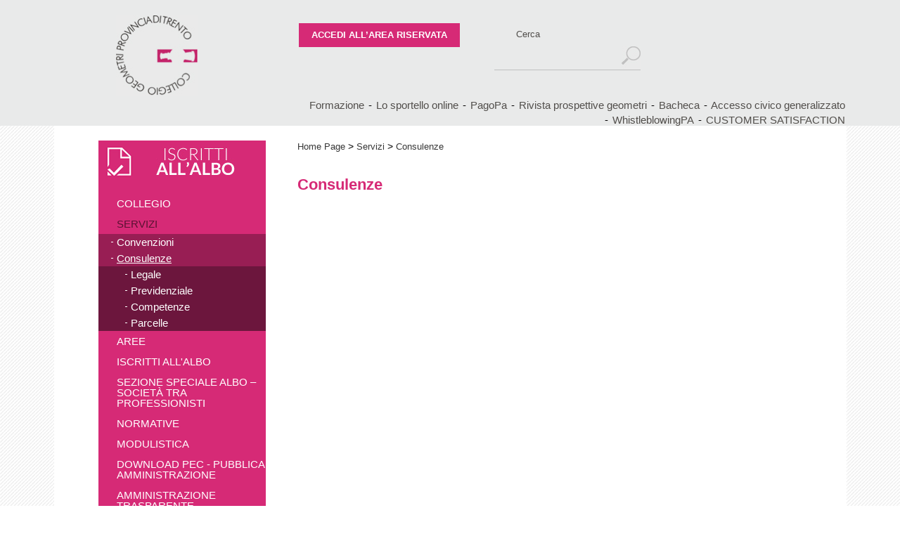

--- FILE ---
content_type: text/html; charset=utf-8
request_url: https://www.collegio.geometri.tn.it/it/servizi/consulenze/
body_size: 51659
content:


<!DOCTYPE html PUBLIC "-//W3C//DTD XHTML 1.0 Transitional//EN" "http://www.w3.org/TR/xhtml1/DTD/xhtml1-transitional.dtd">

<html xmlns="http://www.w3.org/1999/xhtml">
<head>
    <title>Consulenze - Collegio geometri</title>
    <meta http-equiv="X-UA-Compatible" content="IE=Edge" />
    <meta name="Author" content="Agenzia di Comunicazione Archimede - Trento" />
    <meta name="description" content="Consulenze" />
     
    <meta name="keywords" content="Consulenze" />
    
    
    <!-- jQuery -->
    <script type="text/javascript" src="/scripts/jquery/jquery-3.1.0.min.js"></script>
    <script type="text/javascript" src="/scripts/jquery/jquery-migrate-1.4.1.min.js"></script>

    <script src="/scripts/typetext.js" type="text/javascript"></script>
    <script src="/scripts/typed.js" type="text/javascript"></script>
    <!-- jQuery - lightBox -->
    <script src="/scripts/jquery/jquery.lightbox-0.5.js" type="text/javascript"></script>
    <link href="/styles/jquery.lightbox-0.5.css" rel="stylesheet" type="text/css" />
     
    <!-- jQuery - rotator -->
    <script src="/scripts/jquery/jquery.cycle.js" type="text/javascript"></script>
    
    <!-- jQuery - style -->
    <link href="/styles/style.css?a=1" rel="stylesheet" type="text/css" />
    <link href="/styles/style-ArchieOverlay.css" rel="stylesheet" type="text/css" />
    
	<!-- my - script -->
    <script src="/scripts/jquery/ArchieOverlay.js" type="text/javascript"></script>
    <script src="/scripts/myScript.js" type="text/javascript"></script>
    
    <!--<link href="/fonts/Lato/Lato.css" rel="stylesheet" />-->
    <script src="/scripts/jquery.lightbox_me.js"></script>
    <!-- favicon -->
    <link href="/favicon.ico" rel="shortcut icon" />

    <!-- widget privacy -->
    <script type='text/javascript' src='https://facebook.progettiarchimede.it/ArchieSocial/widget_privacy/scripts/init.js?IDL=1&IDCliente=680&colorset=grigio&IDPaginaCookie=&IDIubenda=&_domain=collegio.geometri.tn.it'></script>

    <!-- modulo social-->
    
    <script src="/scripts/new_ga_tracker.js" type="text/javascript"></script>
    


    
    <script type="text/javascript">
        var idPagina="26267";
    </script>

    <!-- Matomo -->
    <script>
        var _paq = window._paq = window._paq || [];
        /* tracker methods like "setCustomDimension" should be called before "trackPageView" */
        _paq.push(['trackPageView']);
        _paq.push(['enableLinkTracking']);
        (function () {
            var u = "https://ingestion.webanalytics.italia.it/";
            _paq.push(['setTrackerUrl', u + 'matomo.php']);
            _paq.push(['setSiteId', '11621']);
            var d = document, g = d.createElement('script'), s = d.getElementsByTagName('script')[0];
            g.async = true; g.src = u + 'matomo.js'; s.parentNode.insertBefore(g, s);
        })();
    </script>
    <!-- End Matomo Code -->





     <!-- Matomo 
    <script type="text/javascript">
        var _paq = window._paq = window._paq || [];
        /* tracker methods like "setCustomDimension" should be called before "trackPageView" */
        _paq.push(['trackPageView']);
        _paq.push(['enableLinkTracking']);
        (function () {
            var u = "https://ingestion.webanalytics.italia.it/";
            _paq.push(['setTrackerUrl', u + 'matomo.php']);
            _paq.push(['setSiteId', 'VQ0QBly3dY']);
            var d = document, g = d.createElement('script'), s = d.getElementsByTagName('script')[0];
            g.type = 'text/javascript'; g.async = true; g.src = u + 'matomo.js'; s.parentNode.insertBefore(g, s);
        })();
    </script>
    End Matomo Code -->


    
</head>
<body>
    <form method="post" action="/interne/interna.aspx?ID=26267&amp;l=1" id="form1">
<div class="aspNetHidden">
<input type="hidden" name="__EVENTTARGET" id="__EVENTTARGET" value="" />
<input type="hidden" name="__EVENTARGUMENT" id="__EVENTARGUMENT" value="" />
<input type="hidden" name="__VIEWSTATE" id="__VIEWSTATE" value="/[base64]" />
</div>

<script type="text/javascript">
//<![CDATA[
var theForm = document.forms['form1'];
if (!theForm) {
    theForm = document.form1;
}
function __doPostBack(eventTarget, eventArgument) {
    if (!theForm.onsubmit || (theForm.onsubmit() != false)) {
        theForm.__EVENTTARGET.value = eventTarget;
        theForm.__EVENTARGUMENT.value = eventArgument;
        theForm.submit();
    }
}
//]]>
</script>


<script src="/WebResource.axd?d=XQuSpEW9OAFfRjLpDon7ci_D3qH-yDo94c8CWMoUcTiG-2MzFKdOe3SXwdD02mK0Q1znuudcIRlFA0BRYcT7hs3pA3ma5UdubgYHU9Pc1wQ1&amp;t=638628296640000000" type="text/javascript"></script>


<script src="/ScriptResource.axd?d=e588PU-OcSIq4BBpcitc4h2Bip9LFRQVVwtknXsaNLyfnzt6d76xw3APVWyB3biO4wt2Rdc4TPPSWtSUzeLBFnmdkqB23LSCCOprIJqX1Z8Vd4Ucm20qXT2qQvqFZ8AzdEZl4SWn83S7FPa_gJo2ximBAM3jCerlBdM7JOCSJm5GeBBk-qVBNx3JjwKi3zur0&amp;t=2a9d95e3" type="text/javascript"></script>
<script type="text/javascript">
//<![CDATA[
if (typeof(Sys) === 'undefined') throw new Error('ASP.NET Ajax client-side framework failed to load.');
//]]>
</script>

<script src="/ScriptResource.axd?d=pHFlMnlVSF-6naxizUbae6Axbet-o6qrf9W55gyZsDOzKGZXPf0mmkZM1BGhn47_QmMTqhM43auCkNVPIGd6HMdj9FNtglFkcbSXAjBGDaqq_tUMfYBDb_rbwLZsY3ul_SBFKct1BhPce2pSZ4p_dJQXmfN7R3OnZ57m6znvj5msQa7VqbFHgz2W8w_9Ca400&amp;t=2a9d95e3" type="text/javascript"></script>
<script type="text/javascript">
//<![CDATA[
var ArchieWebService=function() {
ArchieWebService.initializeBase(this);
this._timeout = 0;
this._userContext = null;
this._succeeded = null;
this._failed = null;
}
ArchieWebService.prototype={
_get_path:function() {
 var p = this.get_path();
 if (p) return p;
 else return ArchieWebService._staticInstance.get_path();},
HelloWorld:function(succeededCallback, failedCallback, userContext) {
/// <param name="succeededCallback" type="Function" optional="true" mayBeNull="true"></param>
/// <param name="failedCallback" type="Function" optional="true" mayBeNull="true"></param>
/// <param name="userContext" optional="true" mayBeNull="true"></param>
return this._invoke(this._get_path(), 'HelloWorld',false,{},succeededCallback,failedCallback,userContext); },
GetPagina:function(idPagina,succeededCallback, failedCallback, userContext) {
/// <param name="idPagina" type="String">System.String</param>
/// <param name="succeededCallback" type="Function" optional="true" mayBeNull="true"></param>
/// <param name="failedCallback" type="Function" optional="true" mayBeNull="true"></param>
/// <param name="userContext" optional="true" mayBeNull="true"></param>
return this._invoke(this._get_path(), 'GetPagina',false,{idPagina:idPagina},succeededCallback,failedCallback,userContext); },
GetCountLista:function(succeededCallback, failedCallback, userContext) {
/// <param name="succeededCallback" type="Function" optional="true" mayBeNull="true"></param>
/// <param name="failedCallback" type="Function" optional="true" mayBeNull="true"></param>
/// <param name="userContext" optional="true" mayBeNull="true"></param>
return this._invoke(this._get_path(), 'GetCountLista',false,{},succeededCallback,failedCallback,userContext); },
GetListaUtentiAlbo:function(nome,congome,numAlbo,valueComune,succeededCallback, failedCallback, userContext) {
/// <param name="nome" type="String">System.String</param>
/// <param name="congome" type="String">System.String</param>
/// <param name="numAlbo" type="String">System.String</param>
/// <param name="valueComune" type="String">System.String</param>
/// <param name="succeededCallback" type="Function" optional="true" mayBeNull="true"></param>
/// <param name="failedCallback" type="Function" optional="true" mayBeNull="true"></param>
/// <param name="userContext" optional="true" mayBeNull="true"></param>
return this._invoke(this._get_path(), 'GetListaUtentiAlbo',false,{nome:nome,congome:congome,numAlbo:numAlbo,valueComune:valueComune},succeededCallback,failedCallback,userContext); },
GetListaBacheca:function(categoria,_start,_end,succeededCallback, failedCallback, userContext) {
/// <param name="categoria" type="String">System.String</param>
/// <param name="_start" type="String">System.String</param>
/// <param name="_end" type="String">System.String</param>
/// <param name="succeededCallback" type="Function" optional="true" mayBeNull="true"></param>
/// <param name="failedCallback" type="Function" optional="true" mayBeNull="true"></param>
/// <param name="userContext" optional="true" mayBeNull="true"></param>
return this._invoke(this._get_path(), 'GetListaBacheca',false,{categoria:categoria,_start:_start,_end:_end},succeededCallback,failedCallback,userContext); },
GetListaCorSem:function(validita,categoria,succeededCallback, failedCallback, userContext) {
/// <param name="validita" type="String">System.String</param>
/// <param name="categoria" type="String">System.String</param>
/// <param name="succeededCallback" type="Function" optional="true" mayBeNull="true"></param>
/// <param name="failedCallback" type="Function" optional="true" mayBeNull="true"></param>
/// <param name="userContext" optional="true" mayBeNull="true"></param>
return this._invoke(this._get_path(), 'GetListaCorSem',false,{validita:validita,categoria:categoria},succeededCallback,failedCallback,userContext); },
AggiornamentoProvvedimentiIscrittiAlbo:function(password,Provvedimenti,succeededCallback, failedCallback, userContext) {
/// <param name="password" type="String">System.String</param>
/// <param name="Provvedimenti" type="Array">Provvedimento[]</param>
/// <param name="succeededCallback" type="Function" optional="true" mayBeNull="true"></param>
/// <param name="failedCallback" type="Function" optional="true" mayBeNull="true"></param>
/// <param name="userContext" optional="true" mayBeNull="true"></param>
return this._invoke(this._get_path(), 'AggiornamentoProvvedimentiIscrittiAlbo',false,{password:password,Provvedimenti:Provvedimenti},succeededCallback,failedCallback,userContext); },
AggiornamentoAnagraficaAlboIscritti:function(password,datiIscritti,succeededCallback, failedCallback, userContext) {
/// <param name="password" type="String">System.String</param>
/// <param name="datiIscritti" type="String">System.String</param>
/// <param name="succeededCallback" type="Function" optional="true" mayBeNull="true"></param>
/// <param name="failedCallback" type="Function" optional="true" mayBeNull="true"></param>
/// <param name="userContext" optional="true" mayBeNull="true"></param>
return this._invoke(this._get_path(), 'AggiornamentoAnagraficaAlboIscritti',false,{password:password,datiIscritti:datiIscritti},succeededCallback,failedCallback,userContext); },
CommentaAssemblea:function(Commento,IDAssemblea,succeededCallback, failedCallback, userContext) {
/// <param name="Commento" type="String">System.String</param>
/// <param name="IDAssemblea" type="String">System.String</param>
/// <param name="succeededCallback" type="Function" optional="true" mayBeNull="true"></param>
/// <param name="failedCallback" type="Function" optional="true" mayBeNull="true"></param>
/// <param name="userContext" optional="true" mayBeNull="true"></param>
return this._invoke(this._get_path(), 'CommentaAssemblea',false,{Commento:Commento,IDAssemblea:IDAssemblea},succeededCallback,failedCallback,userContext); },
PuntoDelGiornoAssemblea:function(TitoloPuntoDelGiorno,PuntoDelGiorno,IDAssemblea,succeededCallback, failedCallback, userContext) {
/// <param name="TitoloPuntoDelGiorno" type="String">System.String</param>
/// <param name="PuntoDelGiorno" type="String">System.String</param>
/// <param name="IDAssemblea" type="String">System.String</param>
/// <param name="succeededCallback" type="Function" optional="true" mayBeNull="true"></param>
/// <param name="failedCallback" type="Function" optional="true" mayBeNull="true"></param>
/// <param name="userContext" optional="true" mayBeNull="true"></param>
return this._invoke(this._get_path(), 'PuntoDelGiornoAssemblea',false,{TitoloPuntoDelGiorno:TitoloPuntoDelGiorno,PuntoDelGiorno:PuntoDelGiorno,IDAssemblea:IDAssemblea},succeededCallback,failedCallback,userContext); },
Assemblea:function(TitoloAssemblea,IDPaginaAssemblee,succeededCallback, failedCallback, userContext) {
/// <param name="TitoloAssemblea" type="String">System.String</param>
/// <param name="IDPaginaAssemblee" type="String">System.String</param>
/// <param name="succeededCallback" type="Function" optional="true" mayBeNull="true"></param>
/// <param name="failedCallback" type="Function" optional="true" mayBeNull="true"></param>
/// <param name="userContext" optional="true" mayBeNull="true"></param>
return this._invoke(this._get_path(), 'Assemblea',false,{TitoloAssemblea:TitoloAssemblea,IDPaginaAssemblee:IDPaginaAssemblee},succeededCallback,failedCallback,userContext); },
ArchiviaAssemblea:function(IDPaginaAssemblea,succeededCallback, failedCallback, userContext) {
/// <param name="IDPaginaAssemblea" type="String">System.String</param>
/// <param name="succeededCallback" type="Function" optional="true" mayBeNull="true"></param>
/// <param name="failedCallback" type="Function" optional="true" mayBeNull="true"></param>
/// <param name="userContext" optional="true" mayBeNull="true"></param>
return this._invoke(this._get_path(), 'ArchiviaAssemblea',false,{IDPaginaAssemblea:IDPaginaAssemblea},succeededCallback,failedCallback,userContext); },
AggiornaCommento:function(Commento,IDCommento,succeededCallback, failedCallback, userContext) {
/// <param name="Commento" type="String">System.String</param>
/// <param name="IDCommento" type="String">System.String</param>
/// <param name="succeededCallback" type="Function" optional="true" mayBeNull="true"></param>
/// <param name="failedCallback" type="Function" optional="true" mayBeNull="true"></param>
/// <param name="userContext" optional="true" mayBeNull="true"></param>
return this._invoke(this._get_path(), 'AggiornaCommento',false,{Commento:Commento,IDCommento:IDCommento},succeededCallback,failedCallback,userContext); },
AggiornaPuntoDelGiorno:function(TitoloPuntoDelGiorno,PuntoDelGiorno,IDPuntoDelGiorno,succeededCallback, failedCallback, userContext) {
/// <param name="TitoloPuntoDelGiorno" type="String">System.String</param>
/// <param name="PuntoDelGiorno" type="String">System.String</param>
/// <param name="IDPuntoDelGiorno" type="String">System.String</param>
/// <param name="succeededCallback" type="Function" optional="true" mayBeNull="true"></param>
/// <param name="failedCallback" type="Function" optional="true" mayBeNull="true"></param>
/// <param name="userContext" optional="true" mayBeNull="true"></param>
return this._invoke(this._get_path(), 'AggiornaPuntoDelGiorno',false,{TitoloPuntoDelGiorno:TitoloPuntoDelGiorno,PuntoDelGiorno:PuntoDelGiorno,IDPuntoDelGiorno:IDPuntoDelGiorno},succeededCallback,failedCallback,userContext); },
EliminaCommento:function(IDCommento,succeededCallback, failedCallback, userContext) {
/// <param name="IDCommento" type="String">System.String</param>
/// <param name="succeededCallback" type="Function" optional="true" mayBeNull="true"></param>
/// <param name="failedCallback" type="Function" optional="true" mayBeNull="true"></param>
/// <param name="userContext" optional="true" mayBeNull="true"></param>
return this._invoke(this._get_path(), 'EliminaCommento',false,{IDCommento:IDCommento},succeededCallback,failedCallback,userContext); },
EliminaPuntoDelGiorno:function(IDPuntoDelGiorno,succeededCallback, failedCallback, userContext) {
/// <param name="IDPuntoDelGiorno" type="String">System.String</param>
/// <param name="succeededCallback" type="Function" optional="true" mayBeNull="true"></param>
/// <param name="failedCallback" type="Function" optional="true" mayBeNull="true"></param>
/// <param name="userContext" optional="true" mayBeNull="true"></param>
return this._invoke(this._get_path(), 'EliminaPuntoDelGiorno',false,{IDPuntoDelGiorno:IDPuntoDelGiorno},succeededCallback,failedCallback,userContext); },
ArchiviaPuntoDelGiorno:function(IDPuntoDelGiorno,succeededCallback, failedCallback, userContext) {
/// <param name="IDPuntoDelGiorno" type="String">System.String</param>
/// <param name="succeededCallback" type="Function" optional="true" mayBeNull="true"></param>
/// <param name="failedCallback" type="Function" optional="true" mayBeNull="true"></param>
/// <param name="userContext" optional="true" mayBeNull="true"></param>
return this._invoke(this._get_path(), 'ArchiviaPuntoDelGiorno',false,{IDPuntoDelGiorno:IDPuntoDelGiorno},succeededCallback,failedCallback,userContext); },
GetVademecum:function(idVademecum,succeededCallback, failedCallback, userContext) {
/// <param name="idVademecum" type="String">System.String</param>
/// <param name="succeededCallback" type="Function" optional="true" mayBeNull="true"></param>
/// <param name="failedCallback" type="Function" optional="true" mayBeNull="true"></param>
/// <param name="userContext" optional="true" mayBeNull="true"></param>
return this._invoke(this._get_path(), 'GetVademecum',false,{idVademecum:idVademecum},succeededCallback,failedCallback,userContext); }}
ArchieWebService.registerClass('ArchieWebService',Sys.Net.WebServiceProxy);
ArchieWebService._staticInstance = new ArchieWebService();
ArchieWebService.set_path = function(value) {
ArchieWebService._staticInstance.set_path(value); }
ArchieWebService.get_path = function() { 
/// <value type="String" mayBeNull="true">The service url.</value>
return ArchieWebService._staticInstance.get_path();}
ArchieWebService.set_timeout = function(value) {
ArchieWebService._staticInstance.set_timeout(value); }
ArchieWebService.get_timeout = function() { 
/// <value type="Number">The service timeout.</value>
return ArchieWebService._staticInstance.get_timeout(); }
ArchieWebService.set_defaultUserContext = function(value) { 
ArchieWebService._staticInstance.set_defaultUserContext(value); }
ArchieWebService.get_defaultUserContext = function() { 
/// <value mayBeNull="true">The service default user context.</value>
return ArchieWebService._staticInstance.get_defaultUserContext(); }
ArchieWebService.set_defaultSucceededCallback = function(value) { 
 ArchieWebService._staticInstance.set_defaultSucceededCallback(value); }
ArchieWebService.get_defaultSucceededCallback = function() { 
/// <value type="Function" mayBeNull="true">The service default succeeded callback.</value>
return ArchieWebService._staticInstance.get_defaultSucceededCallback(); }
ArchieWebService.set_defaultFailedCallback = function(value) { 
ArchieWebService._staticInstance.set_defaultFailedCallback(value); }
ArchieWebService.get_defaultFailedCallback = function() { 
/// <value type="Function" mayBeNull="true">The service default failed callback.</value>
return ArchieWebService._staticInstance.get_defaultFailedCallback(); }
ArchieWebService.set_enableJsonp = function(value) { ArchieWebService._staticInstance.set_enableJsonp(value); }
ArchieWebService.get_enableJsonp = function() { 
/// <value type="Boolean">Specifies whether the service supports JSONP for cross domain calling.</value>
return ArchieWebService._staticInstance.get_enableJsonp(); }
ArchieWebService.set_jsonpCallbackParameter = function(value) { ArchieWebService._staticInstance.set_jsonpCallbackParameter(value); }
ArchieWebService.get_jsonpCallbackParameter = function() { 
/// <value type="String">Specifies the parameter name that contains the callback function name for a JSONP request.</value>
return ArchieWebService._staticInstance.get_jsonpCallbackParameter(); }
ArchieWebService.set_path("/webserice/ArchieWebService.asmx");
ArchieWebService.HelloWorld= function(onSuccess,onFailed,userContext) {
/// <param name="succeededCallback" type="Function" optional="true" mayBeNull="true"></param>
/// <param name="failedCallback" type="Function" optional="true" mayBeNull="true"></param>
/// <param name="userContext" optional="true" mayBeNull="true"></param>
ArchieWebService._staticInstance.HelloWorld(onSuccess,onFailed,userContext); }
ArchieWebService.GetPagina= function(idPagina,onSuccess,onFailed,userContext) {
/// <param name="idPagina" type="String">System.String</param>
/// <param name="succeededCallback" type="Function" optional="true" mayBeNull="true"></param>
/// <param name="failedCallback" type="Function" optional="true" mayBeNull="true"></param>
/// <param name="userContext" optional="true" mayBeNull="true"></param>
ArchieWebService._staticInstance.GetPagina(idPagina,onSuccess,onFailed,userContext); }
ArchieWebService.GetCountLista= function(onSuccess,onFailed,userContext) {
/// <param name="succeededCallback" type="Function" optional="true" mayBeNull="true"></param>
/// <param name="failedCallback" type="Function" optional="true" mayBeNull="true"></param>
/// <param name="userContext" optional="true" mayBeNull="true"></param>
ArchieWebService._staticInstance.GetCountLista(onSuccess,onFailed,userContext); }
ArchieWebService.GetListaUtentiAlbo= function(nome,congome,numAlbo,valueComune,onSuccess,onFailed,userContext) {
/// <param name="nome" type="String">System.String</param>
/// <param name="congome" type="String">System.String</param>
/// <param name="numAlbo" type="String">System.String</param>
/// <param name="valueComune" type="String">System.String</param>
/// <param name="succeededCallback" type="Function" optional="true" mayBeNull="true"></param>
/// <param name="failedCallback" type="Function" optional="true" mayBeNull="true"></param>
/// <param name="userContext" optional="true" mayBeNull="true"></param>
ArchieWebService._staticInstance.GetListaUtentiAlbo(nome,congome,numAlbo,valueComune,onSuccess,onFailed,userContext); }
ArchieWebService.GetListaBacheca= function(categoria,_start,_end,onSuccess,onFailed,userContext) {
/// <param name="categoria" type="String">System.String</param>
/// <param name="_start" type="String">System.String</param>
/// <param name="_end" type="String">System.String</param>
/// <param name="succeededCallback" type="Function" optional="true" mayBeNull="true"></param>
/// <param name="failedCallback" type="Function" optional="true" mayBeNull="true"></param>
/// <param name="userContext" optional="true" mayBeNull="true"></param>
ArchieWebService._staticInstance.GetListaBacheca(categoria,_start,_end,onSuccess,onFailed,userContext); }
ArchieWebService.GetListaCorSem= function(validita,categoria,onSuccess,onFailed,userContext) {
/// <param name="validita" type="String">System.String</param>
/// <param name="categoria" type="String">System.String</param>
/// <param name="succeededCallback" type="Function" optional="true" mayBeNull="true"></param>
/// <param name="failedCallback" type="Function" optional="true" mayBeNull="true"></param>
/// <param name="userContext" optional="true" mayBeNull="true"></param>
ArchieWebService._staticInstance.GetListaCorSem(validita,categoria,onSuccess,onFailed,userContext); }
ArchieWebService.AggiornamentoProvvedimentiIscrittiAlbo= function(password,Provvedimenti,onSuccess,onFailed,userContext) {
/// <param name="password" type="String">System.String</param>
/// <param name="Provvedimenti" type="Array">Provvedimento[]</param>
/// <param name="succeededCallback" type="Function" optional="true" mayBeNull="true"></param>
/// <param name="failedCallback" type="Function" optional="true" mayBeNull="true"></param>
/// <param name="userContext" optional="true" mayBeNull="true"></param>
ArchieWebService._staticInstance.AggiornamentoProvvedimentiIscrittiAlbo(password,Provvedimenti,onSuccess,onFailed,userContext); }
ArchieWebService.AggiornamentoAnagraficaAlboIscritti= function(password,datiIscritti,onSuccess,onFailed,userContext) {
/// <param name="password" type="String">System.String</param>
/// <param name="datiIscritti" type="String">System.String</param>
/// <param name="succeededCallback" type="Function" optional="true" mayBeNull="true"></param>
/// <param name="failedCallback" type="Function" optional="true" mayBeNull="true"></param>
/// <param name="userContext" optional="true" mayBeNull="true"></param>
ArchieWebService._staticInstance.AggiornamentoAnagraficaAlboIscritti(password,datiIscritti,onSuccess,onFailed,userContext); }
ArchieWebService.CommentaAssemblea= function(Commento,IDAssemblea,onSuccess,onFailed,userContext) {
/// <param name="Commento" type="String">System.String</param>
/// <param name="IDAssemblea" type="String">System.String</param>
/// <param name="succeededCallback" type="Function" optional="true" mayBeNull="true"></param>
/// <param name="failedCallback" type="Function" optional="true" mayBeNull="true"></param>
/// <param name="userContext" optional="true" mayBeNull="true"></param>
ArchieWebService._staticInstance.CommentaAssemblea(Commento,IDAssemblea,onSuccess,onFailed,userContext); }
ArchieWebService.PuntoDelGiornoAssemblea= function(TitoloPuntoDelGiorno,PuntoDelGiorno,IDAssemblea,onSuccess,onFailed,userContext) {
/// <param name="TitoloPuntoDelGiorno" type="String">System.String</param>
/// <param name="PuntoDelGiorno" type="String">System.String</param>
/// <param name="IDAssemblea" type="String">System.String</param>
/// <param name="succeededCallback" type="Function" optional="true" mayBeNull="true"></param>
/// <param name="failedCallback" type="Function" optional="true" mayBeNull="true"></param>
/// <param name="userContext" optional="true" mayBeNull="true"></param>
ArchieWebService._staticInstance.PuntoDelGiornoAssemblea(TitoloPuntoDelGiorno,PuntoDelGiorno,IDAssemblea,onSuccess,onFailed,userContext); }
ArchieWebService.Assemblea= function(TitoloAssemblea,IDPaginaAssemblee,onSuccess,onFailed,userContext) {
/// <param name="TitoloAssemblea" type="String">System.String</param>
/// <param name="IDPaginaAssemblee" type="String">System.String</param>
/// <param name="succeededCallback" type="Function" optional="true" mayBeNull="true"></param>
/// <param name="failedCallback" type="Function" optional="true" mayBeNull="true"></param>
/// <param name="userContext" optional="true" mayBeNull="true"></param>
ArchieWebService._staticInstance.Assemblea(TitoloAssemblea,IDPaginaAssemblee,onSuccess,onFailed,userContext); }
ArchieWebService.ArchiviaAssemblea= function(IDPaginaAssemblea,onSuccess,onFailed,userContext) {
/// <param name="IDPaginaAssemblea" type="String">System.String</param>
/// <param name="succeededCallback" type="Function" optional="true" mayBeNull="true"></param>
/// <param name="failedCallback" type="Function" optional="true" mayBeNull="true"></param>
/// <param name="userContext" optional="true" mayBeNull="true"></param>
ArchieWebService._staticInstance.ArchiviaAssemblea(IDPaginaAssemblea,onSuccess,onFailed,userContext); }
ArchieWebService.AggiornaCommento= function(Commento,IDCommento,onSuccess,onFailed,userContext) {
/// <param name="Commento" type="String">System.String</param>
/// <param name="IDCommento" type="String">System.String</param>
/// <param name="succeededCallback" type="Function" optional="true" mayBeNull="true"></param>
/// <param name="failedCallback" type="Function" optional="true" mayBeNull="true"></param>
/// <param name="userContext" optional="true" mayBeNull="true"></param>
ArchieWebService._staticInstance.AggiornaCommento(Commento,IDCommento,onSuccess,onFailed,userContext); }
ArchieWebService.AggiornaPuntoDelGiorno= function(TitoloPuntoDelGiorno,PuntoDelGiorno,IDPuntoDelGiorno,onSuccess,onFailed,userContext) {
/// <param name="TitoloPuntoDelGiorno" type="String">System.String</param>
/// <param name="PuntoDelGiorno" type="String">System.String</param>
/// <param name="IDPuntoDelGiorno" type="String">System.String</param>
/// <param name="succeededCallback" type="Function" optional="true" mayBeNull="true"></param>
/// <param name="failedCallback" type="Function" optional="true" mayBeNull="true"></param>
/// <param name="userContext" optional="true" mayBeNull="true"></param>
ArchieWebService._staticInstance.AggiornaPuntoDelGiorno(TitoloPuntoDelGiorno,PuntoDelGiorno,IDPuntoDelGiorno,onSuccess,onFailed,userContext); }
ArchieWebService.EliminaCommento= function(IDCommento,onSuccess,onFailed,userContext) {
/// <param name="IDCommento" type="String">System.String</param>
/// <param name="succeededCallback" type="Function" optional="true" mayBeNull="true"></param>
/// <param name="failedCallback" type="Function" optional="true" mayBeNull="true"></param>
/// <param name="userContext" optional="true" mayBeNull="true"></param>
ArchieWebService._staticInstance.EliminaCommento(IDCommento,onSuccess,onFailed,userContext); }
ArchieWebService.EliminaPuntoDelGiorno= function(IDPuntoDelGiorno,onSuccess,onFailed,userContext) {
/// <param name="IDPuntoDelGiorno" type="String">System.String</param>
/// <param name="succeededCallback" type="Function" optional="true" mayBeNull="true"></param>
/// <param name="failedCallback" type="Function" optional="true" mayBeNull="true"></param>
/// <param name="userContext" optional="true" mayBeNull="true"></param>
ArchieWebService._staticInstance.EliminaPuntoDelGiorno(IDPuntoDelGiorno,onSuccess,onFailed,userContext); }
ArchieWebService.ArchiviaPuntoDelGiorno= function(IDPuntoDelGiorno,onSuccess,onFailed,userContext) {
/// <param name="IDPuntoDelGiorno" type="String">System.String</param>
/// <param name="succeededCallback" type="Function" optional="true" mayBeNull="true"></param>
/// <param name="failedCallback" type="Function" optional="true" mayBeNull="true"></param>
/// <param name="userContext" optional="true" mayBeNull="true"></param>
ArchieWebService._staticInstance.ArchiviaPuntoDelGiorno(IDPuntoDelGiorno,onSuccess,onFailed,userContext); }
ArchieWebService.GetVademecum= function(idVademecum,onSuccess,onFailed,userContext) {
/// <param name="idVademecum" type="String">System.String</param>
/// <param name="succeededCallback" type="Function" optional="true" mayBeNull="true"></param>
/// <param name="failedCallback" type="Function" optional="true" mayBeNull="true"></param>
/// <param name="userContext" optional="true" mayBeNull="true"></param>
ArchieWebService._staticInstance.GetVademecum(idVademecum,onSuccess,onFailed,userContext); }
var gtc = Sys.Net.WebServiceProxy._generateTypedConstructor;
if (typeof(PaginaRivista) === 'undefined') {
var PaginaRivista=gtc("PaginaRivista");
PaginaRivista.registerClass('PaginaRivista');
}
if (typeof(ArchieUtentiAlbo) === 'undefined') {
var ArchieUtentiAlbo=gtc("ArchieUtentiAlbo");
ArchieUtentiAlbo.registerClass('ArchieUtentiAlbo');
}
if (typeof(Bacheca) === 'undefined') {
var Bacheca=gtc("Bacheca");
Bacheca.registerClass('Bacheca');
}
if (typeof(CorSem) === 'undefined') {
var CorSem=gtc("CorSem");
CorSem.registerClass('CorSem');
}
if (typeof(Provvedimento) === 'undefined') {
var Provvedimento=gtc("Provvedimento");
Provvedimento.registerClass('Provvedimento');
}
//]]>
</script>

<div class="aspNetHidden">

	<input type="hidden" name="__VIEWSTATEGENERATOR" id="__VIEWSTATEGENERATOR" value="51B33147" />
	<input type="hidden" name="__EVENTVALIDATION" id="__EVENTVALIDATION" value="/wEdAAR2M/bwqTAgfYG/rAzAI1+/qD6bXGrU6VnK20lYnHqOUg0qwV9rB8cqjQ3rqwhA5ptukwDNp6V9SFlUKzjHPQ7WziLtxkN1x2SMASr6LJafReS9dAaQM60CLCu+c1j+kOU=" />
</div>
        
        
    <div>
        <script type="text/javascript">
//<![CDATA[
Sys.WebForms.PageRequestManager._initialize('ctl00$ScriptManager1', 'form1', [], [], [], 90, 'ctl00');
//]]>
</script>

        <!-- La posizione dell'intestazione della lingua all'interno dell'array ne fa corrispondere la traduzione es(it=1,en=2,de=3)-->
        

        


<div id="fascia-menu-header">
    <div class="centratore clear-after">
        <div class="menu-header-sx">
            <a href="/"><img src="/private_images/fasciaMenu/logo.jpg" /></a>
        </div>
        <div class="menu-header-dx">
            <a id="MenuPrincipale1_loginAreaRiservata" class="go-area-riservata" href="javascript:__doPostBack(&#39;ctl00$MenuPrincipale1$loginAreaRiservata&#39;,&#39;&#39;)">ACCEDI ALL&rsquo;AREA RISERVATA</a>
            
            <div id="panCerca" onkeypress="javascript:return WebForm_FireDefaultButton(event, &#39;btnCerca&#39;)">
	
                <input name="ctl00$MenuPrincipale1$txtCerca" type="text" value="Cerca" id="txtCerca" />
                <a id="btnCerca" href="javascript:__doPostBack(&#39;ctl00$MenuPrincipale1$btnCerca&#39;,&#39;&#39;)">
                    <img src="/private_images/fasciaMenu/lenteCerca.jpg" />
                </a>
            
</div>
            <div class="clear"><!-- --></div>
            <ul class="menu-principale">
<li id="li_menu_26114" class="espandi hafigli first espandi_sottopagine">
<a class="link_liv_1" href="/it/formazione/corsi-e-seminari-del-collegio/" id="menu_26114" title="Formazione"  target="_self">
Formazione
</a>
<ul class="menu-principale_liv2" id="tendina_26114" >
<li id="li_menu_26120" class="espandi first espandi_sottopagine">
<a class="link_liv_2" href="/it/formazione/regolamento-formazione/" id="menu_26120" title="Regolamento formazione"  target="_self">
Regolamento formazione
</a>
</li>
<li id="li_menu_26121" class="espandi hafigli espandi_sottopagine">
<a class="link_liv_2" href="/it/formazione/riconoscimento-crediti/" id="menu_26121" title="Riconoscimento crediti"  target="_self">
Riconoscimento crediti
</a>
<ul class="menu-principale_liv3" id="tendina_26121" >
<li id="li_menu_26981" class="espandi first espandi_sottopagine">
<a class="link_liv_3" href="/it/formazione/riconoscimento-crediti/regolamento-formazione-professionale-continua---precisazioni/" id="menu_26981" title="REGOLAMENTO FORMAZIONE PROFESSIONALE CONTINUA -..."  target="_self">
REGOLAMENTO FORMAZIONE PROFESSIONALE CONTINUA - precisazioni
</a>
</li>
<li id="li_menu_26982" class="espandi espandi_sottopagine">
<a class="link_liv_3" href="/it/formazione/riconoscimento-crediti/acquisizione-dei-crediti-formativi-per-la-partecipazione-ad-eventi-gestiti-dal-collegio/" id="menu_26982" title="ACQUISIZIONE DEI CREDITI FORMATIVI PER..."  target="_self">
ACQUISIZIONE DEI CREDITI FORMATIVI PER LA PARTECIPAZIONE AD EVENTI GESTITI DAL COLLEGIO
</a>
</li>
<li id="li_menu_26983" class="espandi last espandi_sottopagine">
<a class="link_liv_3" href="/it/formazione/riconoscimento-crediti/richiesta-di-riconoscimento-crediti-attraverso-s-i-n-f--per-attivita-diverse-dalla-partecipazione-ad-eventi-gestiti-dal-collegio/" id="menu_26983" title="RICHIESTA DI RICONOSCIMENTO CREDITI ATTRAVERSO..."  target="_self">
RICHIESTA DI RICONOSCIMENTO CREDITI ATTRAVERSO S.I.N.F. per attività diverse dalla partecipazione ad eventi gestiti dal collegio
</a>
</li>
</ul>

</li>
<li id="li_menu_26119" class="espandi espandi_sottopagine">
<a class="link_liv_2" href="/it/formazione/corsi-e-seminari-del-collegio/" id="menu_26119" title="Corsi e seminari del collegio"  target="_self">
Corsi e seminari del collegio
</a>
</li>
<li id="li_menu_26122" class="espandi hafigli espandi_sottopagine">
<a class="link_liv_2" href="/it/formazione/corsi-e-seminari-esterni-senza-riconoscimento-crediti/" id="menu_26122" title="Corsi e seminari esterni senza..."  target="_self">
Corsi e seminari esterni senza riconoscimento crediti
</a>
<ul class="menu-principale_liv3" id="tendina_26122" >
<li id="li_menu_31171" class="espandi first espandi_sottopagine">
<a class="link_liv_3" href="/it/formazione/corsi-e-seminari-esterni-senza-riconoscimento-crediti/spreentech-fondamenti-corso-di-innovazione-digitale-in-edilizia/" id="menu_31171" title="SPREENTECH: FondaMenti, corso di innovazione..."  target="_self">
SPREENTECH: FondaMenti, corso di innovazione digitale in edilizia
</a>
</li>
<li id="li_menu_31187" class="espandi espandi_sottopagine">
<a class="link_liv_3" href="/it/formazione/corsi-e-seminari-esterni-senza-riconoscimento-crediti/efficientamento-energetico---confcommercio-27-09-2024/" id="menu_31187" title="EFFICIENTAMENTO ENERGETICO - Confcommercio 27.09.2024"  target="_self">
EFFICIENTAMENTO ENERGETICO - Confcommercio 27.09.2024
</a>
</li>
<li id="li_menu_31201" class="espandi last espandi_sottopagine">
<a class="link_liv_3" href="/it/formazione/corsi-e-seminari-esterni-senza-riconoscimento-crediti/ordine-ingegneri-trento-open-innovation-bootcamp-con-lego-serious-play-8-e-9-novembre/" id="menu_31201" title="Ordine Ingegneri Trento: OPEN INNOVATION..."  target="_self">
Ordine Ingegneri Trento: OPEN INNOVATION BOOTCAMP CON LEGO SERIOUS PLAY, 8 e 9 novembre
</a>
</li>
</ul>

</li>
<li id="li_menu_27205" class="espandi hafigli last espandi_sottopagine">
<a class="link_liv_2" href="/it/formazione/corsi-e-seminari-esterni-con-riconoscimento-crediti/" id="menu_27205" title="Corsi e seminari esterni con..."  target="_self">
Corsi e seminari esterni con riconoscimento crediti
</a>
<ul class="menu-principale_liv3" id="tendina_27205" >
<li id="li_menu_31182" class="espandi first espandi_sottopagine">
<a class="link_liv_3" href="/it/formazione/corsi-e-seminari-esterni-con-riconoscimento-crediti/green-code-precast-days---26-e-27-settembre-2024/" id="menu_31182" title="Green Code Precast Days -..."  target="_self">
Green Code Precast Days - 26 e 27 settembre 2024
</a>
</li>
<li id="li_menu_30956" class="espandi last espandi_sottopagine">
<a class="link_liv_3" href="/it/formazione/corsi-e-seminari-esterni-con-riconoscimento-crediti/seminario-online-sistemi-impermeabili-continui-certificati---05-03-2024/" id="menu_30956" title="Seminario online "Sistemi impermeabili continui..."  target="_self">
Seminario online "Sistemi impermeabili continui certificati" - 05.03.2024
</a>
</li>
</ul>

</li>
</ul>

</li>
<li id="li_menu_26115" class="espandi espandi_sottopagine">
<a class="link_liv_1" href="/it/lo-sportello-online/" id="menu_26115" title="Lo sportello online"  target="_self">
Lo sportello online
</a>
</li>
<li id="li_menu_30388" class="espandi espandi_sottopagine">
<a class="link_liv_1" href="https://trento.geometri.plugandpay.it/" id="menu_30388" title="PagoPa"  target="_blank">
PagoPa
</a>
</li>
<li id="li_menu_26116" class="espandi espandi_sottopagine">
<a class="link_liv_1" href="/it/rivista-prospettive-geometri/" id="menu_26116" title="Rivista prospettive geometri"  target="_self">
Rivista prospettive geometri
</a>
</li>
<li id="li_menu_26118" class="espandi hafigli espandi_sottopagine">
<a class="link_liv_1" href="/it/bacheca/" id="menu_26118" title="Bacheca"  target="_self">
Bacheca
</a>
<ul class="menu-principale_liv2" id="tendina_26118" >
<li id="li_menu_26124" class="espandi first espandi_sottopagine">
<a class="link_liv_2" href="/it/bacheca/offro-lavoro/" id="menu_26124" title="Offro lavoro"  target="_self">
Offro lavoro
</a>
</li>
<li id="li_menu_26167" class="espandi espandi_sottopagine">
<a class="link_liv_2" href="/it/bacheca/cerco-lavoro/" id="menu_26167" title="Cerco Lavoro"  target="_self">
Cerco Lavoro
</a>
</li>
<li id="li_menu_26168" class="espandi espandi_sottopagine">
<a class="link_liv_2" href="/it/bacheca/offro-attrezzature-professionali/" id="menu_26168" title="Offro attrezzature professionali"  target="_self">
Offro attrezzature professionali
</a>
</li>
<li id="li_menu_26169" class="espandi espandi_sottopagine">
<a class="link_liv_2" href="/it/bacheca/cerco-attrezzature-professionali/" id="menu_26169" title="Cerco attrezzature professionali"  target="_self">
Cerco attrezzature professionali
</a>
</li>
<li id="li_menu_27176" class="espandi last espandi_sottopagine">
<a class="link_liv_2" href="/it/bacheca/varie/" id="menu_27176" title="Varie"  target="_self">
Varie
</a>
</li>
</ul>

</li>
<li id="li_menu_30473" class="espandi espandi_sottopagine">
<a class="link_liv_1" href="https://www.collegio.geometri.tn.it/it/amministrazione-trasparente/altri-contenuti--anticorruzione---dati-ulteriori/accesso-civico/" id="menu_30473" title="Accesso civico generalizzato"  target="_self">
Accesso civico generalizzato
</a>
</li>
<li id="li_menu_30477" class="espandi espandi_sottopagine">
<a class="link_liv_1" href="https://collegiogeometritrento.whistleblowing.it/#/" id="menu_30477" title="WhistleblowingPA"  target="_blank">
WhistleblowingPA
</a>
</li>
<li id="li_menu_31219" class="espandi last espandi_sottopagine">
<a class="link_liv_1" href="/it/customer-satisfaction/" id="menu_31219" title="CUSTOMER SATISFACTION"  target="_self">
CUSTOMER SATISFACTION
</a>
</li>
</ul>


            
        </div>
    </div>
</div>


<script type="text/javascript">
    $(document).ready(function () {
        $("#txtCerca").focusin(function () {
            txtTemp = $(this).val();
            $(this).val("");
        });
        $("#txtCerca").focusout(function () {
            if ($(this).val() == "") {

                $(this).val(txtTemp);
            }
        });
    });
</script>
        <div class="site-content">
            <div class="centratore clear-after">
                <div class="body-sx">
                    





 <a  style="height:93px;" href="/it/iscritti-allalbo/">
    <img src="/private_images/banner/iscrittialbo02.png" />
</a>

<ul class="menu-secondario">
<li id="li_menu_26105" class="espandi hafigli first espandi_sottopagine">
<a class="link_liv_1" href="/it/collegio/consiglio/" id="menu_26105" title="Collegio"  target="_self">
Collegio
</a>
</li>
<li id="li_menu_26106" class="espandi hafigli selezionato espandi_sottopagine">
<a class="link_liv_1 selezionato_liv1" href="/it/servizi/convenzioni/" id="menu_26106" title="Servizi"  target="_self">
Servizi
</a>
<ul class="menu-secondario_liv2" id="tendina_26106" >
<li id="li_menu_26266" class="espandi hafigli first espandi_sottopagine">
<a class="link_liv_2" href="/it/servizi/convenzioni/" id="menu_26266" title="Convenzioni"  target="_self">
Convenzioni
</a>
</li>
<li id="li_menu_26267" class="espandi hafigli selezionato last espandi_sottopagine">
<a class="link_liv_2 selezionato_liv2" href="/it/servizi/consulenze/" id="menu_26267" title="Consulenze"  target="_self">
Consulenze
</a>
<ul class="menu-secondario_liv3" id="tendina_26267" >
<li id="li_menu_26270" class="espandi first espandi_sottopagine">
<a class="link_liv_3" href="/it/servizi/consulenze/legale/" id="menu_26270" title="Legale"  target="_self">
Legale
</a>
</li>
<li id="li_menu_26271" class="espandi espandi_sottopagine">
<a class="link_liv_3" href="/it/servizi/consulenze/previdenziale/" id="menu_26271" title="Previdenziale"  target="_self">
Previdenziale
</a>
</li>
<li id="li_menu_26272" class="espandi espandi_sottopagine">
<a class="link_liv_3" href="/it/servizi/consulenze/competenze/" id="menu_26272" title="Competenze"  target="_self">
Competenze
</a>
</li>
<li id="li_menu_26273" class="espandi last espandi_sottopagine">
<a class="link_liv_3" href="/it/servizi/consulenze/parcelle/" id="menu_26273" title="Parcelle"  target="_self">
Parcelle
</a>
</li>
</ul>

</li>
</ul>

</li>
<li id="li_menu_26107" class="espandi hafigli espandi_sottopagine">
<a class="link_liv_1" href="/it/aree/" id="menu_26107" title="Aree"  target="_self">
Aree
</a>
</li>
<li id="li_menu_26108" class="espandi espandi_sottopagine">
<a class="link_liv_1" href="/it/iscritti-allalbo/" id="menu_26108" title="Iscritti all'albo"  target="_self">
Iscritti all'albo
</a>
</li>
<li id="li_menu_29184" class="espandi espandi_sottopagine">
<a class="link_liv_1" href="/it/sezione-speciale-albo-–-societa-tra-professionisti/" id="menu_29184" title="Sezione speciale albo – società..."  target="_blank">
Sezione speciale albo – società tra professionisti
</a>
</li>
<li id="li_menu_26109" class="espandi hafigli espandi_sottopagine">
<a class="link_liv_1" href="/it/normative/" id="menu_26109" title="Normative"  target="_self">
Normative
</a>
</li>
<li id="li_menu_26110" class="espandi hafigli espandi_sottopagine">
<a class="link_liv_1" href="/it/modulistica/" id="menu_26110" title="Modulistica"  target="_self">
Modulistica
</a>
</li>
<li id="li_menu_26111" class="espandi espandi_sottopagine">
<a class="link_liv_1" href="/it/download-pec----pubblica-amministrazione/" id="menu_26111" title="Download PEC  - Pubblica..."  target="_self">
Download PEC  - Pubblica Amministrazione
</a>
</li>
<li id="li_menu_27247" class="espandi hafigli last nascondi_sottopagine">
<a class="link_liv_1" href="/it/amministrazione-trasparente/" id="menu_27247" title="Amministrazione Trasparente"  target="_self">
Amministrazione Trasparente
</a>
</li>
</ul>

                    
<style>
    #menu_27960 a,
    #menu_27960{
        color:#fc2424 !important;
    }

</style>

<ul class="menu-terziario">
<li id="li_menu_26157" class="espandi hafigli first espandi_sottopagine">
<a class="link_liv_1" href="/it/praticanti/" id="menu_26157" title="Praticanti"  target="_self">
Praticanti
</a>
<ul class="menu-terziario_liv2" id="tendina_26157" >
<li id="li_menu_29122" class="limita first espandi_sottopagine">
<a class="link_liv_2" href="/it/praticanti/direttive/" id="menu_29122" title="Direttive"  target="_self">
Direttive
</a>
</li>
<li id="li_menu_26248" class="limita espandi_sottopagine">
<a class="link_liv_2" href="/it/praticanti/circolari-cng/" id="menu_26248" title="Circolari CNG"  target="_self">
Circolari CNG
</a>
</li>
<li id="li_menu_26249" class="limita last espandi_sottopagine">
<a class="link_liv_2" href="/it/praticanti/modulistica/" id="menu_26249" title="Modulistica"  target="_self">
Modulistica
</a>
</li>
</ul>

</li>
<li id="li_menu_26158" class="espandi hafigli espandi_sottopagine">
<a class="link_liv_1" href="/it/esami-di-stato-/" id="menu_26158" title="ESAMI DI STATO "  target="_self">
ESAMI DI STATO 
</a>

</li>
<li id="li_menu_16604" class="espandi last hidemobile nascondi_sottopagine">
<a class="link_liv_1" href="/it/temi-desame/" id="menu_16604" title="Temi d'esame"  target="_self">
Temi d'esame
</a>
</li>
</ul>

                    

<div id="ContentBannerRotator">

    

    <div id="bannerRotator">
        
    </div>

    <a href="/documenti/Banner/locandinaAFP.pdf" target="_blank" class="item-banner" style="margin-top:10px;height:179px;background-image:url('/images/Banner/ObiettivoFuturo.jpg');" >&nbsp;</a>

    
    
    <div style="height:10px;"><!-- --></div>

    
     
     
 
    <a href="http://www.cng.it/CMSContent/Consiglio-Nazionale/video/percorsi_accademici_geometra.mp4" target="_blank" class="item-banner" style="margin-top:10px;background-image:url('/images/Banner/DiplomatiCAT.png');">&nbsp;</a>
    


</div>
<style>
    a.item-banner-contain {
        background-position: center center;
        background-size: auto;
        border: 2px solid #7c7c7c;
        padding: 5px;
        box-sizing: border-box;
    }
</style>
                </div>
                <div class="body-dx">
                    <div id="sito-breadcrumb"><a href="/">Home Page</a> > <a  href="/it/servizi/convenzioni/">Servizi</a> > <a class='last' href="/it/servizi/consulenze/">Consulenze</a></div>
                    
    



    <h1 class="titolo-pagina">Consulenze</h1>
    <div class="testo-pagina">

         

        
        

              
    </div>

    
    


                </div>
            </div>
        </div>
        <div id="fasciaFooter">
            <div class="centratore clear-after">
                <div class="footer-sx">
                    <span style="color: #d62a76;">Collegio Geometri e Geometri Laureati della Provincia di Trento </span><br />
Via Brennero, 52 - Tel. 0461 826796 / 0461 420477&nbsp; Fax 0461 428532 - C.F. 80013910221<br />
<a href="mailto:sede@collegio.geometri.tn.it">sede@collegio.geometri.tn.it</a>&nbsp; | <a href="mailto:collegio.trento@geopec.it">collegio.trento@geopec.it<br />
</a><br />
<a href="/it/informativa-dati-personali/">Informativa art. 13 – Reg. UE 679/2016</a> - <a href="/it/privacy-policy/">Privacy Policy</a><br />
Responsabile della Protezione dei Dati:<a href="mailto: compliancelegaleservizisrl@pec.it"> compliancelegaleservizisrl@pec.it<br />
</a><br />
<a href="https://www.collegio.geometri.tn.it/it/dichiarazione-di-accessibilita/"><br />
DICHIARAZIONE DI ACCESSIBILITA'</a> - <a href="https://www.collegio.geometri.tn.it/it/statistiche/">STATISTICHE</a>&nbsp;<br />
<a href="https://www.collegio.geometri.tn.it/it/customer-satisfaction/"><br />
CUSTOMER SATISFACTION</a><br />
<br />
<br />
Realizzato con <a href="http://www.ideaweb.nu/">© iDEA.web</a> da © <a href="http://www.archimede.nu/">Archimede</a>
                    <div class="archimede-privacy-policy">&nbsp;</div>
                </div>
                <div class="footer-dx ">
                     <a style="width:195px;" href="https://www.collegio.geometri.tn.it/it/finanziato-dallunione-europea/" >
                         <span>
                             <img src="/private_images/footer/LogoUE-IT.jpg" height="50" />
                             <br /><br />
                          
                         </span>
                     </a>
                    <a href="http://www.cng.it/cng_new_site/index.aspx" target="_blank">
                        <span>
                            <img src="/private_images/footer/geometri.jpg" />
                            <br /><br />
                            consiglio<br />
nazionale<br />
geometri
                        </span>
                    </a>
                    <a href="http://www.cassageometri.it/" target="_blank">
                        <span>
                            <img src="/private_images/footer/cassa.jpg" />
                            <br /><br />
                            cassa<br />
italiana<br />
geometri
                        </span>
                    </a>
                     <a href="http://www.tpg-tnbz.it/" target="_blank">
                        <span>
                            <img src="/private_images/footer/tpg.png" width="110px" />
                            <br /><br />
                            Associazione Topografi Trentino Alto Adige 
                        </span>
                    </a>
                    <a href="http://www.provincia.tn.it/" target="_blank" style="margin-left:10px;">
                        <span>
                            <img src="/private_images/footer/regione.jpg" />
                            <br /><br />
                            provincia<br />
autonoma<br />
di trento
                        </span>
                    </a>
                    <a href="https://www.facebook.com/pages/Collegio-Geometri-e-Geometri-Laureati-della-Provincia-di-Trento/271637406348814?fref=ts" target="_blank">
                        <span>
                            <img src="/private_images/banner/facebook.png" />
                            <br /><br />
                            
                        </span>
                    </a>
                </div>
            </div>
        </div>
    </div>
    </form>
</body>
</html>

--- FILE ---
content_type: text/css
request_url: https://www.collegio.geometri.tn.it/styles/style.css?a=1
body_size: 29725
content:
body 
{
    padding:0;
    margin:0;
    font-size:14px;
    font-family: 'Lato', sans-serif;
    font-weight:400;
    color:#000;
    background-image:url('../private_images/sfondobody.jpg');
    background-repeat:repeat;
    background-position:0 0;
}

.centratore
{
	width:1000px;
	position:relative;
	margin:auto;
}

.clear
{
    clear:both;
    height:0;
	overflow:hidden;
}

.clear-after:after
{
    content: '.';
    display:block;
    height:0;
    overflow:hidden;
    clear:both;
}

div.spazioStandardClear
{
	height:24px;
}

.livllo1
{
	z-index:10;
}

.livllo2
{
	z-index:20;
}

.livllo3
{
	z-index:30;
}
.livllo4
{
	z-index:40;
}

.relativeFix
{
	position:relative;
	height:0;
}

.notainformativaHire
{
	text-decoration:underline;
	cursor:pointer;
}

a img
{
    border:0;
}

h1, h2, h3, h4, h5, h6, p
{
    padding:0;
    margin:0;
}

ul
{
    padding:0 0 0 20px; /*20px di padding left per gl'elenghi inseriti dall'utente (bisogna controllarle i 20px nel menu)*/
    margin:0;
}

h1 /* dare solo attributi come colore e forma del testo, niente margini o padding */
{
    color:#444;
    font-size:30px;
}

h1.pagina-titolo
{
    
}

.pagina-testo
{
	
}

h2 /* dare solo attributi come colore e forma del testo, niente margini o padding */
{
    color:#666;
    font-size:24px;
}

h3 /* dare solo attributi come colore e forma del testo, niente margini o padding */
{
    color:#888;
    font-size:20px;
}

a:link,
a:visited
{
    color:#000;
	outline:none;
	text-decoration:none;
}

/* Menu Principale inizio */

.menu-secondario_liv3
{
	display:none;
	overflow:hidden;
	list-style-type:none;
	background-color:#6c163d;
}

.menu-principale,
.menu-principale ul {
	padding: 0; /* controllo  */
	list-style-type: none;
	margin-top: 42px;
	left: -23px;
	position: relative;
	width: 800px;
}

.menu-principale_liv2
{
	display:none;
}

/* orizzontale 
.menu-principale li
{
    float:left;
}
*/

/* verticale */
.menu-principale li
{
	display:inline-block;
	*display:inline;
	zoom:1;
	position:relative;
	font-size:15px;
	line-height:16px;
	vertical-align:top;
}

.menu-principale li:before
{
	content:"-";
	padding-left:2px;
	padding-right:2px;
}

.menu-principale li:first-child:before
{

	padding:0px;
	font-size:0px;
}

.menu-principale li a:link,
.menu-principale li a:visited
{
    color:#514e4b;
    text-decoration:none;
    
}

.menu-principale li a:hover,
.menu-principale li a.selezionato_liv1
{
    text-decoration:none !important;
    color:#d62a76;
    border-bottom:2px solid #d62a76;
}

ul.menu-principale_liv2
{
	position:absolute;
	left:-17%;
	top:19px;
	display:none;
	text-align:left;
	padding:50px 25px 35px 25px; 
	margin-top:0px;
	background-color:#e9eaea;
	z-index:200;
}

.menu-principale_liv2 li a:link,
.menu-principale_liv2 li a:visited
{
	display:block;
	white-space:nowrap;
	color:#000000;
	line-height:24px;
	display:block;
}

.menu-principale_liv2 li a:hover,
.menu-principale li a.selezionato_liv2
{
	text-decoration:none !important;
    color:#d62a76;
    font-weight:bold;
    border-bottom:0px;
}

.menu-principale_liv2 li:before
{
	content:"";
	padding:0px;
}

.menu-principale_liv2 li
{
	display:block;
}

.menu-principale_liv3
{
	display:none !important;
}
/* Menu Principale fine */

/* Menu Secondario inizio */
.menu-secondario
{
    padding:15px 0 15px 0px; /* controllo  */
    list-style-type:none;
    width:238px;
    background-color:#d62a76;
}

ul.menu-secondario_liv2
{
	display:none;
	overflow:hidden;
	padding:0px;
	background-color:#981e54;
}

ul.menu-secondario_liv2 li
{
	padding-top:0px;
	
}

ul.menu-secondario_liv2 li a:link,
ul.menu-secondario_liv2 li a:visited
{
	color:#ffffff;
    font-size:15px;
    text-transform:none;
    padding-bottom:4px;
    padding-top:4px;
    background-image: url("../private_images/utilita/lineamenu.jpg");
	background-position:18px center;
	background-repeat:no-repeat;
}

ul.menu-secondario_liv2 li a:hover
{
	text-decoration:underline !important;
	color:#ffffff !important;
}
/*
ul.menu-secondario_liv2 li a:before
{
	content:"-";
	padding-right:2px;
	text-decoration:none !important;
}
*/

.menu-secondario .selezionato > ul
{    
	display:block ; 
}

.menu-secondario li:first-child
{
	margin-top:0px;
}

.menu-secondario li a:link,
.menu-secondario li a:visited
{
    color:#ffffff;
    text-decoration:none;
    font-size:15px;
    line-height:15px;
    text-transform:uppercase;
    padding-left:26px;
    display:block;
    padding-bottom:7px;
    padding-top:7px;
}

.menu-secondario li.selezionato a.selezionato_liv1
{
    text-decoration:none !important;
    color:#5a1232 !important;
}

.menu-secondario li a:hover
{
    text-decoration:none !important;
    color:#5a1232 !important;
}

.menu-secondario_liv2 li.selezionato a.selezionato_liv2,
.menu-secondario_liv3 li.selezionato a.selezionato_liv3
{
    text-decoration:underline;
    color:#ffffff !important;
}

ul.menu-secondario > li.selezionato .menu-secondario_liv2
{
	height:auto;
	background-color:#981e54;
} 

/* Menu Secondario fine */

.menu-terziario
{
    padding:6px 0 6px 0px; /* controllo  */
    list-style-type:none;
    width:238px;
    background-color:#2e2e2e;
    margin-top:7px;
}



.menu-terziario li a:link,
.menu-terziario li a:visited
{
    color:#ffffff;
    text-decoration:none;
    font-size:15px;
    line-height:15px;
    text-transform:uppercase;
    padding-left:26px;
    display:block;
    padding-bottom:7px;
    padding-top:7px;
}

.menu-terziario li a:hover,
.menu-terziario li.selezionato a.selezionato_liv1,
.menu-terziario li.selezionato a.selezionato_liv2,
.menu-terziario li.selezionato a.selezionato_liv3
{
    text-decoration:underline !important;
    color:#ffffff !important;
}

ul.menu-terziario_liv2
{
	padding-left:0px;
	display:none;
	background-color:#414141 !important;
}

ul.menu-terziario_liv3
{
	display:none;
	background-color:#525252 !important;
}

ul.menu-terziario_liv2 li
{
	padding-top:0px;
	list-style-type:none;

}

.menu-terziario .selezionato > ul
{
	display:block;
}

ul.menu-terziario_liv2 li a:link,
ul.menu-terziario_liv2 li a:visited
{
	color:#ffffff;
    font-size:15px;
    text-transform:none;
    padding-bottom:7px;
    padding-top:7px;
    background-image: url("../private_images/utilita/lineamenu.jpg");
	background-position:18px center;
	background-repeat:no-repeat;
}

ul.menu-terziario_liv2 li a:hover
{
	text-decoration:underline !important;
	color:#ffffff !important;
}

ul.menu-terziario > li.selezionato .menu-terziario_liv2
{
	height:auto;
	background-color:#252525;
} 

/* boxForm standard */
.itemForm
{
	position:relative;  /* non togleire il relative */
	margin-bottom:20px;
	font-size:14px;
	color:#777;
}

.inputForm,
.textareaForm
{
	width:200px;
	font-family:Arial; /* per controllare la differenza di font tra input e textarea */
	font-size:14px; /* per controllare la differenza di font tra input e textarea */
	color:#777; /* per controllare la differenza di font tra input e textarea */
	outline:none;
}

.labelForm,
.inputForm
{
	height:20px;
	line-height:20px;
}

.labelForm
{
	display:inline-block;
	width:100px;
}

.itemTextarea .labelForm
{
	vertical-align:top;
}

a.cmdGeneral
{
	background-color:Blue;
	color:#777;
	display:block;
	width:100px;
	text-align:center;
	height:20px;
	line-height:20px;
	text-decoration:none;
	
	transition: background-color 800ms ease-out;
    -moz-transition: background-color 800ms ease-out; /* Firefox 4 */
    -webkit-transition: background-color 800ms ease-out; /* Safari and Chrome */
    -o-transition: background-color 800ms ease-out; /* Opera */
}

a.cmdGeneral:hover
{
	background-color:Fuchsia;
}

/* boxForm contratto */
.boxForm.versioneContratta .labelForm
{
    position: absolute;
    left: 0;
    top: 0;
    z-index:10;
}

.boxForm.versioneContratta .inputForm, 
.boxForm.versioneContratta .textareaForm
{
	position:relative;
    background-color: Transparent;
    border: solid 0px Transparent;
    background-image: url('../private_images/icone_funzionali/pixel-fix-ie-sfondo-trasparenza.png');
    background-position: 0 0;
    background-repeat:no-repeat;
    z-index:20;
}

.boxForm.versioneContratta .inputForm.focused, 
.boxForm.versioneContratta .textareaForm.focused
{
    background-color: #fff;
}

#modulo-social
{
    position:relative;
    width:920px;
    margin-left:auto;
    margin-right:auto;
}

#breadcrumb
{
    font-size:12px;
    color:#3e3e3e;
}

#breadcrumb a
{
    text-transform:lowercase;
    font-size:12px;
    color:#3e3e3e;
    margin-right:3px;
    margin-left:3px;
}

.site-content
{
	min-width:1000px;
	margin:auto;
	max-width:1127px;
	padding-top:21px;
	padding-bottom:21px;
	background-color:#ffffff;
	position:relative;
}

#breadcrumb a:hover, #breadcrumb a.last
{
    text-decoration:underline;
}

#fascia-menu-header
{
	width:100%;
	position:relative;
	background-color:#e9eaea;
	min-width:1000px;
}

.menu-header-sx
{
	float:left;
	width:285px;
	position:relative;
}

.menu-header-sx img
{
	padding:22px 143px 16px 25px;
	position:relative;
}

.menu-header-dx
{
	float:left;
	width:715px;
	position:relative;
	text-align:right;
}

#panCerca
{
	float:left;
	
	margin-left:44px;
	width:208px;
	margin-top:31px;
	border-bottom:1px solid #c0c0c0;
}

#txtCerca
{
	width:175px;
	display:inline-block;
	*display:inline;
	zoom:1;
	height:33px;
	border:0px;
	line-height:33px;
	vertical-align:top;
	position:relative;
	background-color:transparent;
	outline:none;
	color:#514e4b;
}

#btnCerca
{
	display:inline-block;
	*display:inline;
	zoom:1;
	vertical-align:top;
	position:relative;
}

a.go-area-riservata
{
	width:229px;
	height:34px;
	background-color:#d62a76;
	margin-right:5px;
	position:relative;
	float:left;
	line-height:34px;
	color:#ffffff;
	text-decoration:none;
	text-transform:uppercase;
	font-size:13px;
	font-weight:bold;
	margin-top:33px;
	text-align:center;
}

a.go-area-riservata-logout
{
	width:100px;
	height:34px;
	background-color:#d62a76;
	margin-right:120px;
	position:relative;
	float:left;
	line-height:34px;
	color:#ffffff;
	text-decoration:none;
	text-transform:uppercase;
	font-size:13px;
	font-weight:bold;
	margin-top:33px;
	text-align:center;
}

.body-sx
{
	float:left;
	width:238px;
	margin-right:45px;
	position:relative;
}

.body-dx
{
	float:left;
	width:714px;
	position:relative;
}

.item-evento
{
	width:250px;
	height:142px;
	position:relative;
	padding-top:15px;
	padding-bottom:15px;
	background:none !important;
}

.txt-rotator-evento
{
	font-size:15px;
	line-height:16px;
	color:#514e4b;
	display:block;
	cursor:pointer;
}

.leggi-rotator-evento
{
	display:block;
	font-size:14px;
	color:#d62a76;
	line-height:24px;
	text-transform:uppercase;
	cursor:pointer;
}

.item-evento a
{
	display:block;
}

#contentBoxEventi
{
	float:left;
	width:250px;
	height:216px;
	overflow:hidden;
	position:relative;
}

#RotatorEventi
{
	width:250px;
	height:172px;
	border-top:1px solid #c0c0c0;
	border-bottom:1px solid #c0c0c0;
	position:relative;
}

.box-titolo
{
	text-transform:uppercase;
	font-style:italic;
	height:42px;
	line-height:42px;
	font-size:17px;
	font-weight:bold;
	color:#d62a76;
	/*background-image:url('../private_images/utilita/piu.png');
	background-position:right center;
	background-repeat:no-repeat;*/
}

.box-archivio
{
	position:absolute;
	right:0px;
	top:-60px;
}

.box-archivio a
{
	text-transform:uppercase;
	font-style:italic;
	height:12px;
	line-height:12px;
	font-size:12px;
	font-weight:bold;
	color:#d62a76;
}

.box-titolo a
{
	text-transform:uppercase;
	font-style:italic;
	height:42px;
	line-height:42px;
	font-size:17px;
	font-weight:bold;
	color:#d62a76;
}

#contentBoxNews
{
	float:left;
	width:420px;
	height:216px;
	overflow:hidden;
	position:relative;
	overflow:hidden;
	margin-left:42px;
}

.item-news-box 
{
	height:160px;
	padding-top:13px;
	width:420px;
	background:none !important;
}

.item-news-box > a
{
	height:160px;
	width:420px;
	display:block;
}

.item-news-box > a > img
{
	zoom:1;
	position:relative;
	*display:inline;
	display:inline-block;
	vertical-align:top;
	width:198px;
	height:160px;
	margin-right:16px;
}

.box-news-content
{
	width:202px;
	display:inline-block;
	vertical-align:top;
}

.titolo-box-news
{
	font-size:14px;
	line-height:17px;
	color:#d62a76;
	text-transform:uppercase;
	display:block;
	margin-bottom:17px;
}

.data-box-news
{
	font-style:italic;
	font-size:14px;
	color:#d62a76;
	display:block;
	margin-bottom:15px;
}

.txt-box-news
{
	font-size:14px;
	line-height:17px;
	color:#514e4b;
	text-transform:lowercase;
}

.leggi-box-news
{
	display:block;
	font-size:14px;
	color:#d62a76;
	line-height:24px;
	text-transform:uppercase;
	cursor:pointer;
}

#RotatorNews
{
	border-top:1px solid #c0c0c0;
	
}

.bannerGrande
{
	display:block;
	float:left;
	width:466px;
	height:181px;
	margin-right:23px;
	position:relative;
}

.bannerMedio
{
	display:block;
	float:left;
	width:222px;
	height:181px;
	position:relative;
}

.bannerPiccolo
{
	width:221px;
	height:103px;
	margin-right:24px;
	display:block;
	float:left;	
}

#contentBannerFissi
{
	position:relative;
	margin-top:27px;
	zoom:1;
}

a.item-banner
{
	display:block;
	width:238px;
	height:101px;
	position:relative;
	background-position:0 0;
	background-repeat:no-repeat;
	background-size:cover;
}

#ContentBannerRotator
{
	margin-top:10px;
}

#fasciaFooter
{
	position:relative;
	width:100%;
	min-width:1000px;
	background-color:#e9eaea;
	padding-top:35px;
	padding-bottom:35px;
}

.footer-sx
{
	float:left;
	width:350px;
	font-size:13px;
	line-height:17px;
	color:#2e2e2e;
}

.footer-dx
{
	float:left;
	width:650px;
	text-align:right;
	
}

.footer-dx > a > span
{
	
	font-size:11px;
	line-height:13px;
	text-transform:uppercase;
	color:#2e2e2e;
	cursor:pointer;
	
}

.footer-dx > a
{
	width:83px;
	display:inline-block;
	text-align:center;
	vertical-align:top;
}

.titolo-filtro
{
	font-size:14px;
	line-height:28px;
	color:#605d5b;
	text-transform:uppercase;
	margin-left:9px;
	display:inline-block;
	vertical-align:middle;
}

.check-filtro
{
	background-image:url('../private_images/filtro/filtro_0.jpg');
	background-position:0 0;
	background-repeat:no-repeat;
	cursor:pointer;
	display:inline-block;
	height:28px;
	width:28px;
	vertical-align:middle;
}

.filtro-selezionato
{
	background-image:url('../private_images/filtro/filtro_1.jpg') !important;
}

.click-filtro
{
	display:inline-block;
	vertical-align:middle;
}

.box-filtri > a:first-child
{
	margin-right:18px;
}

.box-risultati-filtri
{
	margin-top:50px;
	position:relative;
	overflow:hidden;
}

.titolo-formazione
{
	font-size:15px;
	line-height:18px;
	font-weight:bold;
	color:#252525;
	display:block;
	padding-bottom:15px;
	border-bottom:1px solid #c0c0c0;
	text-transform:uppercase;
	margin-bottom:16px;
}

.periodo-formazione,
.durata-formazione,
.sede-formazione
{
	line-height:20px;
	font-size:14px;
	color:#514e4b;
	display:block;
}

.box-risultati-filtri > a
{
	display:inline-block;
	width:332px;
	position:relative;
	vertical-align:top;
	margin-bottom:45px;
}
.menu-secondario_liv4
{
	list-style-type:none;
	display:none;
}
.linea-sotto
{
	height:5px;
	border-bottom:1px solid #c0c0c0;
	border-top:1px solid #c0c0c0;
	display:block;
	position:relative;
	margin-top:15px;
}

.dropCategoria
{
	width:262px;
	overflow:hidden;
	position:relative;
	display:inline-block;
}

.dropCategoria select
{
    border: 0 none;
    border-radius: 0;
    font-size: 16px;
    height: 45px;
    padding-bottom: 10px;
    padding-left: 4px;
    padding-top: 12px;
    background-image:none;
    color:#000000;
    -webkit-appearance: none;
    -moz-appearance: none;
    -ms-appearance: none;
    appearance: none;
    background:transparent;
    width:265px;
    position:relative;
    float:left;
    background-color: #f0f1f1;
    outline:none;
    margin-top:33px;
}

.dropCategoria option
{
	background-color: #f0f1f1;
    padding-bottom: 10px;
    padding-left: 10px;
    padding-top: 12px;
}

.dropCategoria:after
{
	content:url('../private_images/filtro/freccia.png');
    right:0px; top:33px;
    position:absolute;
    pointer-events: none;
}


h1.titolo-pagina
{
	color:#d62a76;
	font-size:22px;
	font-weight:bold;
	line-height:28px;
	margin-top:33px;
	margin-bottom:33px;
}

.sottotitolo-pagina{
	position:relative;
	top:-30px;
}

.testo-pagina
{
	position:relative;
	font-size:14px;
	line-height:20px;
	color:#514e4b;
}

.testo-pagina h3
{
	color: #d62a76;
    font-size: 18px;
    font-weight: bold;
    line-height: 18px;
    margin-bottom: 20px;
    margin-top: 20px;
}

.testo-pagina h4
{
	color: #d62a76;
    font-size: 15px;
    font-weight: bold;
    line-height: 15px;
    margin-bottom: 18px;
    margin-top: 18px;
}


.testo-pagina a:link,
.testo-pagina a:visited
{
	color:#514e4b;
	text-decoration:none;
}

.testo-pagina a:hover
{
	color:#514e4b;
	text-decoration:underline;
}

.box-edizioni
{
	margin-top:26px;
	padding-top:26px;
	border-top:1px solid #c0c0c0;
	position:relative;
}

.box-edizioni > a
{
	display:inline-block;
	width:162px;
	margin-left:18px;
	vertical-align:top;
	margin-bottom:33px;
}

.box-edizioni > a > img
{
	display:block;
}

.box-edizioni > a > span
{
	display:block;
	margin-top:15px;
	color:#514e4b;
	font-size:14px;
}

.news-item
{
	float:left;
	width:345px;
	position:relative;
	margin-left:23px;
	margin-bottom:47px;
}

.news-content
{
	width:172px;
	display:inline-block;
	vertical-align:top;
}

.news-item img
{
	display:inline-block;
	width:160px;
	height:130px;
	margin-right:9px;
	vertical-align:top;
}

.tipologia-doc
{
	display:inline-block;
	height:16px;
	line-height:16px;
	font-size:12px;
	text-transform:uppercase;
	color:#ffffff;
	font-weight:bold;
	padding-right:7px;
	padding-left:7px;
	background-color:#2b5797;
	margin-right:10px;
	vertical-align:middle;
	-webkit-border-radius: 4px;
	-moz-border-radius: 4px;
	border-radius: 4px;
	width:35px;
}

.titolo-doc
{
	font-size:15px;
	color:#605d5b;
	display:inline-block;
	vertical-align:middle;
	text-transform:uppercase;
	text-decoration:underline;
	max-width:663px;
}

.documenti-item
{
	margin-bottom:8px;
}

.item-form-albo
{
	width:430px;
	height:28px;
	margin-bottom:10px;
}

.item-form-albo label
{
	width:103px;
	display:inline-block;
	vertical-align:middle;
	*display:inline;
	position:relative;
	zoom:1;
	color:#605d5b;
	font-size:15px;
	text-transform:uppercase;
}

.item-form-albo > select, 
.item-form-albo > input
{
	width:308px;
	border:1px solid #b3b3b3;
	position:relative;
	height:26px;
	line-height:26px;
	padding-left:10px;
}


.item-form-albo .item-form-concorso-areariservata > select, 
.item-form-albo .item-form-concorso-areariservata > input
{
	width:220px;
	border:1px solid #b3b3b3;
	position:relative;
	height:26px;
	line-height:26px;
	padding-left:10px;
}

.drop-list-albo
{
	width:321px;
	overflow:hidden;
	position:relative;
	display:inline-block;
	vertical-align:middle;
}

.drop-list-albo select
{
    border: 0 none;
    border-radius: 0;
    font-size: 15px;
    height: 40px;
    padding-bottom: 10px;
    padding-left: 10px;
    padding-top: 12px;
    background-image:none;
    color:#000000;
    -webkit-appearance: none;
    -moz-appearance: none;
    -ms-appearance: none;
    appearance: none;
    background:transparent;
    width:321px;
    position:relative;
    float:left;
    background-color: #f0f1f1;
    outline:none;
}

.drop-list-albo option
{
	background-color: #f0f1f1;
    padding-bottom: 10px;
    padding-left: 10px;
    padding-top: 12px;
}

.drop-list-albo:after
{
	content:url('../private_images/filtro/freccia.jpg');
    right:0px; top:-5px;
    position:absolute;
    pointer-events: none;
}

h2.sotto-titolo-bacheca
{
	color:#d62a76;
	font-size:22px;
	line-height:22px;
	font-weight:bold;
}

.titolo-bacheca
{
	color:#d62a76;
	font-size:15px;
	line-height:18px;
	font-weight:bold;
	text-transform:uppercase;
	padding-bottom:13px;
	margin-bottom:21px;
	border-bottom:1px solid #c0c0c0;
}

.info-bacheca
{
	font-size:14px;
	line-height:20px;
	color:#514e4b;
	margin-bottom:23px;
	position:relative;
}

.descrizione-bacheca
{
	padding-bottom:21px;
	font-size:14px;
	line-height:20px;
	color:#514e4b;
}

.lineadoppia-bacheca
{
	height:5px;
	border-bottom:1px solid #c0c0c0;
	border-top:1px solid #c0c0c0;
}

a.send-mail
{
	display:block;
	width:135px;
	height:34px;
	background-color:#d62a76;
	text-decoration:none;
	line-height:34px;
	font-size:15px;
	text-transform:uppercase;
	text-align:center;
	position:absolute;
	bottom:0px;
	right:0px;
	color:#ffffff;
}

.box-risultati-bacheca > div
{
	margin-bottom:37px;
}

.box-risultati-bacheca
{
	margin-top:60px;	
}

a.indice:link,
a.indice:visited
{
	color: #514e4b;
    font-size: 14px;
    line-height: 20px;
    text-decoration:none;
    padding-left:5px;
    padding-right:5px;
}

a.indice:hover
{
	color:#d62a76;
}

.select
{
	color:#d62a76 !important;
}

.box-indici
{
	text-align:center;
}

.linea-offerta
{
	width:100%;
	height:1px;
	border-top:1px solid #c0c0c0;
	margin-top:19px;
	margin-bottom:19px;
}

a.cerca-lavoro
{
	background-color: #d62a76;
    color: #ffffff;
    float: right;
    font-size: 15px;
    font-weight: bold;
    height: 34px;
    line-height: 34px;
    margin-left: 44px;
    margin-top: 33px;
    position: relative;
    text-align: center;
    text-decoration: none;
    text-transform: uppercase;
    width: 157px;
    margin-top:33px;
}

.box-albo
{
	width:428px;
}

#newsNav
{
	position:absolute;
	right:16px;
	top:10px;
}

#newsNav a:link,
#newsNav a:visited
{
	font-size:17px;
	color:#c0c0c0;
	font-weight:bold;
	text-decoration:none;
	margin-right:4px;
}

#newsNav a:hover
{
	color:#d62a76;
	text-decoration:none;
}

#newsNav a.activeSlide
{
	color:#d62a76 !important;
}

#tendina_26118
{
	display:none !important;
}

.box-titolo-banner
{
	font-size:18px;
	font-weight:lighter;
	line-height:18px;
	color:#2e2e2e;
	margin-bottom:20px;
}

.result-iscritti-albo > div
{
	position:relative;
	margin-bottom:15px;
}

.result-iscritti-albo > div span
{
	display:block;
}

#sito-breadcrumb a:link,
#sito-breadcrumb a:visited
{
	font-size:13px;
	line-height:13px;	
	color:#373737;
	text-decoration:none;
}

#sito-breadcrumb a:hover
{
	color:#373737;
	text-decoration:none;
}

a.ritorna-news:visited,
a.ritorna-news:link
{
	font-size:16px;
	line-height:16px;
	color:#d62a76;
	display:block;
	margin-top:33px;
}

.check
{
	display: inline-block;
    margin-left: 194px;
    margin-right: 10px;
    vertical-align: middle;
    cursor:pointer;
}

.result-iscritti-albo
{
	margin-top:37px;
}

    .result-iscritti-albo .sx {
        float: left;
        width: 315px;
    }
    .result-iscritti-albo .dx {
        float: right;
        width: 315px;
    }

    .result-iscritti-albo .spacer {
        height: 5px;
        border-top: 1px solid #c0c0c0;
        border-bottom: 1px solid #c0c0c0;
        margin:25px 0 25px 0;
    }

    .con-linea {
        border-top: 1px solid #c0c0c0;
    }

.doppia-linea
{
	height:5px;
	border-top:1px solid #c0c0c0;
	border-bottom:1px solid #c0c0c0;
	width:315px;
	position:absolute;
	bottom:0px;
	
}

.nome-albo
{
	display:block;
	margin-top:25px;
	font-size:14px;
	line-height:14px;
	color:#514e4b;
	font-weight:bold;
	margin-bottom:14px;
}

.tel-albo,
.ind-albo,
.n-albo,
.sospeso-albo,
.comune-albo,
.fax-albo
{
	color:#514e4b;
	line-height:20px;
	font-size:14px;
}

#come-accedere-testo
{
    font-size:18px;
}

#come-accedere-testo span,
#come-accedere-testo a
{
    color:#bd0775;
}

#faq h3 {
    background-image: url("../private_images/icone_funzionali/freccia_apri.png");
    background-position: right center;
    background-repeat: no-repeat;
    color: #514e4b;
    cursor: pointer;
    font-size: 15px;
    font-weight: normal;
    line-height: 20px;
    padding-bottom: 10px;
    padding-right: 25px;
    padding-top: 10px;
    text-transform:uppercase;
    margin-bottom:0px;
    margin-top:0px;
}
#faq h3.aperto-dettaglio-prodotto {
    background-image:url('../private_images/icone_funzionali/freccia_chiudi.png') !important;
}
.desc-area {
    color: #514e4b;
    display: none;
    font-size: 14px;
    line-height: 20px;
    overflow: hidden;
}


.margin-faq {
    height: 10px;
}

.chiudi-content {
    position:absolute;
    right:-37px;
    top:0px;
    cursor:pointer;
}

.content-sotto-pagina-02,
.content-sotto-pagina{
    display:none;
    width:50%;
    z-index:4000 !important;
    font-size:14px;
    color:#514e4b;
    line-height:20px;
    background-color:#ffffff;
    padding:20px;
}

a.login-ar-concorso-addclasse
{
    color:#ffffff !important;
    margin-left:0px;
    float:left !important;
    width:auto;
    min-width:157px;
    padding:0 15px 0 15px;
	margin-top:245px !important;
	float:right !important;
	margin-right:15px;
}

a.login-ar-concorso
{
    color:#ffffff !important;
    margin-left:0px;
    float:left !important;
    width:auto;
    min-width:157px;
    padding:0 15px 0 15px;
	margin-top:0px !important;
	float:right !important;
	margin-right:15px;
}
.item-form-concorso label
{
    width:250px;
    display: inline-block;
    vertical-align: middle;
    *display: inline;
    position: relative;
    zoom: 1;
    color: #605d5b;
    font-size: 15px;
    text-transform: uppercase;
}

.item-form-concorso-areariservata label
{
    width:190px;
    display: inline-block;
    vertical-align: middle;
    *display: inline;
    position: relative;
    zoom: 1;
    color: #605d5b;
    font-size: 15px;
    text-transform: uppercase;
}

.item-form-concorso-areariservata,
.item-form-concorso
{
    width:100%;
}
/*.drop-list-albo.item-form-concorso label {
    float:left;
}*/
.drop-list-albo.item-form-concorso select {
    width:460px;
    display: inline-block;
    *display: inline;
    zoom: 1;
    float:none;
    font-size: 13px;
}
.item-form-albo.item-form-concorso input {
    width:448px;
}
.item-form-concorso .check {
    margin-left:252px;
}


.item-form-anagrafica
{
	width:48%;
	margin-bottom:10px;
    float:right;
    position: relative;
}
.item-form-anagrafica label span
{
	color:red;
}
.item-form-anagrafica.first
{
    float:left;
    clear:left;
}
.testo-pagina-anagrafica.testo-pagina h3,
.testo-pagina-anagrafica.testo-pagina h4 {
    clear:both;
}
.testo-pagina-anagrafica.testo-pagina h3 {
    padding-top: 30px;
}
.item-form-anagrafica.big {
    width:100%;
}
.item-form-anagrafica label
{
    float:left;
	width:40%;
	display:inline-block;
	vertical-align:middle;
	*display:inline;
	position:relative;
	zoom:1;
	color:#605d5b;
	text-transform:uppercase;
    font-size: 13px;
}

.item-form-anagrafica > select, 
.item-form-anagrafica > input
{
    float:right;
	width:60%;
	border:1px solid #b3b3b3;
	position:relative;
	height:26px;
	line-height:26px;
	padding-left:10px;
    box-sizing:border-box;
}

.item-form-anagrafica.big label
{
	width:19%;
}

.item-form-anagrafica .RadioButton input {
    float:none;
    vertical-align:middle;
}
.item-form-anagrafica .RadioButton label {
    float:none;
    width:auto;
}
.item-form-anagrafica .RadioButtonList input {
    float:none;
    vertical-align:middle;
}
.item-form-anagrafica .RadioButtonList label {
    float:none;
    width:auto;
}
.item-form-anagrafica .RadioButtonList br {
    display:none;
}
.item-form-anagrafica.newline {
    width:100%;
    float:left;
    clear:left;
}
.item-form-anagrafica.newline input {
    float:none;
}
.item-form-anagrafica.newline > label,
.item-form-anagrafica.newline .RadioButton {
    float:none;
    display:block;
    width:auto;
}
#Sito_Residenza_Note,
#Dettaglio_Societaria,
#Dettaglio_Societaria_Altro,
#Dettaglio_Societaria_DipendentePubblico {
    display:none;
}
#checkbox-privacy .check {
    margin-left:250px;
}
.testo-pagina a.anagrafica-avanti:link,
.testo-pagina a.anagrafica-avanti:visited {
    background-color: #d62a76;
    color: #ffffff;
    float: right;
    font-size: 15px;
    font-weight: bold;
    height: 34px;
    line-height: 34px;
    margin-left: 44px;
    margin-top: 33px;
    position: relative;
    text-align: center;
    text-decoration: none;
    text-transform: uppercase;
    width: 157px;
    margin-top: 33px;
}

--- FILE ---
content_type: text/css
request_url: https://www.collegio.geometri.tn.it/styles/style-ArchieOverlay.css
body_size: 525
content:
#archie-overlay
{
	position:absolute;
	width:100%;
	height:100%;
	background-image: url(../private_images/icone_funzionali/sfondi/neroOpaco.png);
	background-position: 0 0;
	background-repeat:repeat;
	left:0;
	top:0;
}

#archie-overlay-centratore
{
	position: absolute;
	left:0;
	top:0;
	-moz-border-radius:10px 10px 10px 10px;
	background-image: url(../private_images/icone_funzionali/sfondi/neroOpaco.png);
	background-position: 0 0;
	background-repeat:repeat;
	width:900px;
	color:#fff;
}

#archie-overlay-chiudi
{
	right: 12px;
	top:12px;
	position:absolute;
	cursor:pointer;
}

#archie-overlay-contenuto
{
	padding:24px;
	color:#fff;
}

--- FILE ---
content_type: application/javascript
request_url: https://www.collegio.geometri.tn.it/scripts/typetext.js
body_size: 865
content:
(function ($) {
    $.fn.typetext = function (options) {
        var selector = $(this).selector;
        var settings = $.extend({
            newline: true,
            newlinechar: '.',
            speed: 100
        }, options);
        var txt = $(selector).text();
        //txt = $(el);
        var timeOut;
        var txtLen = txt.length;
        var char = 0;
        $(selector).text('');
        (function typeIt() {
            var humanize = settings.speed;
            timeOut = setTimeout(function () {
                char++;
                var type = txt.substring(char - 1, char);

                $(selector).append(type);

                if (settings.newline && txt.substring(char - 1, char) == settings.newlinechar) {
                    $(selector).append('<br/>');
                }

                typeIt();

                if (char == txtLen) {
                    clearTimeout(timeOut);
                }

            }, humanize);
        } ());
    }
})(jQuery);


--- FILE ---
content_type: application/javascript
request_url: https://www.collegio.geometri.tn.it/scripts/jquery/jquery.lightbox-0.5.js
body_size: 24229
content:
/**
 * jQuery lightBox plugin
 * This jQuery plugin was inspired and based on Lightbox 2 by Lokesh Dhakar (http://www.huddletogether.com/projects/lightbox2/)
 * and adapted to me for use like a plugin from jQuery.
 * @name jquery-lightbox-0.5.js
 * @author Leandro Vieira Pinho - http://leandrovieira.com
 * @version 0.5
 * @date April 11, 2008
 * @category jQuery plugin
 * @copyright (c) 2008 Leandro Vieira Pinho (leandrovieira.com)
 * @license CC Attribution-No Derivative Works 2.5 Brazil - http://creativecommons.org/licenses/by-nd/2.5/br/deed.en_US
 * @example Visit http://leandrovieira.com/projects/jquery/lightbox/ for more informations about this jQuery plugin
 */

// Offering a Custom Alias suport - More info: http://docs.jquery.com/Plugins/Authoring#Custom_Alias
(function($) {
    /**
    * $ is an alias to jQuery object
    *
    */
    $.fn.lightBox = function(settings) {
        // Settings to configure the jQuery lightBox plugin how you like
        settings = jQuery.extend({
            // Configuration related to overlay
            overlayBgColor: '#000', 	// (string) Background color to overlay; inform a hexadecimal value like: #RRGGBB. Where RR, GG, and BB are the hexadecimal values for the red, green, and blue values of the color.
            overlayOpacity: 0.8, 	// (integer) Opacity value to overlay; inform: 0.X. Where X are number from 0 to 9
            // Configuration related to navigation
            fixedNavigation: false, 	// (boolean) Boolean that informs if the navigation (next and prev button) will be fixed or not in the interface.
            // Configuration related to images
            imageLoading: '/private_images/lightbox/lightbox-ico-loading.gif', 	// (string) Path and the name of the loading icon
            imageBtnPrev: '/private_images/lightbox/lightbox-btn-prev.gif', 		// (string) Path and the name of the prev button image
            imageBtnNext: '/private_images/lightbox/lightbox-btn-next.gif', 		// (string) Path and the name of the next button image
            imageBtnClose: '/private_images/lightbox/lightbox-btn-close.gif', 	// (string) Path and the name of the close btn
            imageBlank: '/private_images/lightbox/lightbox-blank.gif', 		// (string) Path and the name of a blank image (one pixel)
            // Configuration related to container image box
            containerBorderSize: 10, 		// (integer) If you adjust the padding in the CSS for the container, #lightbox-container-image-box, you will need to update this value
            containerResizeSpeed: 400, 	// (integer) Specify the resize duration of container image. These number are miliseconds. 400 is default.
            // Configuration related to texts in caption. For example: Image 2 of 8. You can alter either "Image" and "of" texts.
            txtImage: 'Image', // (string) Specify text "Image"
            txtOf: 'of', 	// (string) Specify text "of"
            // Configuration related to keyboard navigation
            keyToClose: 'c', 	// (string) (c = close) Letter to close the jQuery lightBox interface. Beyond this letter, the letter X and the SCAPE key is used to.
            keyToPrev: 'p', 	// (string) (p = previous) Letter to show the previous image
            keyToNext: 'n', 	// (string) (n = next) Letter to show the next image.
            // Don�t alter these variables in any way
            imageArray: [],
            activeImage: 0
        }, settings);
        // Caching the jQuery object with all elements matched
        var jQueryMatchedObj = this; // This, in this context, refer to jQuery object
        /**
        * Initializing the plugin calling the start function
        *
        * @return boolean false
        */
        function _initialize() {
            _start(this, jQueryMatchedObj); // This, in this context, refer to object (link) which the user have clicked
            return false; // Avoid the browser following the link
        }
        /**
        * Start the jQuery lightBox plugin
        *
        * @param object objClicked The object (link) whick the user have clicked
        * @param object jQueryMatchedObj The jQuery object with all elements matched
        */
        function _start(objClicked, jQueryMatchedObj) {
            // Hime some elements to avoid conflict with overlay in IE. These elements appear above the overlay.
            $('embed, object, select').css({ 'visibility': 'hidden' });
            // Call the function to create the markup structure; style some elements; assign events in some elements.
            _set_interface();
            // Unset total images in imageArray
            settings.imageArray.length = 0;
            // Unset image active information
            settings.activeImage = 0;
            // We have an image set? Or just an image? Let�s see it.
            if (jQueryMatchedObj.length == 1) {
                settings.imageArray.push(new Array(objClicked.getAttribute('href'), objClicked.getAttribute('title')));
            } else {
                // Add an Array (as many as we have), with href and title atributes, inside the Array that storage the images references		
                for (var i = 0; i < jQueryMatchedObj.length; i++) {
                    settings.imageArray.push(new Array(jQueryMatchedObj[i].getAttribute('href'), jQueryMatchedObj[i].getAttribute('title')));
                }
            }
            while (settings.imageArray[settings.activeImage][0] != objClicked.getAttribute('href')) {
                settings.activeImage++;
            }
            // Call the function that prepares image exibition
            _set_image_to_view();
        }
        /**
        * Create the jQuery lightBox plugin interface
        *
        * The HTML markup will be like that:
        <div id="jquery-overlay"></div>
        <div id="jquery-lightbox">
        <div id="lightbox-container-image-box">
        <div id="lightbox-container-image">
        <img src="../fotos/XX.jpg" id="lightbox-image">
        <div id="lightbox-nav">
        <a href="#" id="lightbox-nav-btnPrev"></a>
        <a href="#" id="lightbox-nav-btnNext"></a>
        </div>
        <div id="lightbox-loading">
        <a href="#" id="lightbox-loading-link">
        <img src="../images/lightbox-ico-loading.gif">
        </a>
        </div>
        </div>
        </div>
        <div id="lightbox-container-image-data-box">
        <div id="lightbox-container-image-data">
        <div id="lightbox-image-details">
        <span id="lightbox-image-details-caption"></span>
        <span id="lightbox-image-details-currentNumber"></span>
        </div>
        <div id="lightbox-secNav">
        <a href="#" id="lightbox-secNav-btnClose">
        <img src="../images/lightbox-btn-close.gif">
        </a>
        </div>
        </div>
        </div>
        </div>
        *
        */
        function _set_interface() {
            // Apply the HTML markup into body tag
            $('body').append('<div id="jquery-overlay"></div><div id="jquery-lightbox"><div id="lightbox-container-image-box"><div id="lightbox-container-image"><img id="lightbox-image"><div style="" id="lightbox-nav"><a href="#" id="lightbox-nav-btnPrev"></a><a href="#" id="lightbox-nav-btnNext"></a></div><div id="lightbox-loading"><a href="#" id="lightbox-loading-link"><img class=\"imgLightBox\" src="' + settings.imageLoading + '"></a></div></div></div><div id="lightbox-container-image-data-box"><div id="lightbox-container-image-data"><div id="lightbox-image-details"><span id="lightbox-image-details-caption"></span><span id="lightbox-image-details-currentNumber"></span></div><div id="lightbox-secNav"><a href="#" id="lightbox-secNav-btnClose"><img src="' + settings.imageBtnClose + '"></a></div></div></div></div>');
            // Get page sizes
            var arrPageSizes = ___getPageSize();
            // Style overlay and show it
            $('#jquery-overlay').css({
                backgroundColor: settings.overlayBgColor,
                opacity: settings.overlayOpacity,
                width: arrPageSizes[0],
                height: arrPageSizes[1]
            }).fadeIn();
            // Get page scroll
            var arrPageScroll = ___getPageScroll();
            // Calculate top and left offset for the jquery-lightbox div object and show it
            $('#jquery-lightbox').css({
                top: arrPageScroll[1] + (arrPageSizes[3] / 10),
                left: arrPageScroll[0]
            }).show();
            // Assigning click events in elements to close overlay
            $('#jquery-overlay,#jquery-lightbox').click(function() {
                _finish();
            });
            // Assign the _finish function to lightbox-loading-link and lightbox-secNav-btnClose objects
            $('#lightbox-loading-link,#lightbox-secNav-btnClose').click(function() {
                _finish();
                return false;
            });
            // If window was resized, calculate the new overlay dimensions
            $(window).resize(function() {
                // Get page sizes
                var arrPageSizes = ___getPageSize();
                // Style overlay and show it
                $('#jquery-overlay').css({
                    width: arrPageSizes[0],
                    height: arrPageSizes[1]
                });
                // Get page scroll
                var arrPageScroll = ___getPageScroll();
                // Calculate top and left offset for the jquery-lightbox div object and show it
                $('#jquery-lightbox').css({
                    top: arrPageScroll[1] + (arrPageSizes[3] / 10),
                    left: arrPageScroll[0]
                });
            });
        }
        /**
        * Prepares image exibition; doing a image�s preloader to calculate it�s size
        *
        */
        function _set_image_to_view() { // show the loading
            // Show the loading
            $('#lightbox-loading').show();
            if (settings.fixedNavigation) {
                $('#lightbox-image,#lightbox-container-image-data-box,#lightbox-image-details-currentNumber').hide();
            } else {
                // Hide some elements
                $('#lightbox-image,#lightbox-nav,#lightbox-nav-btnPrev,#lightbox-nav-btnNext,#lightbox-container-image-data-box,#lightbox-image-details-currentNumber').hide();
            }
            // Image preload process
            var objImagePreloader = new Image();
            objImagePreloader.onload = function() {
                $('#lightbox-image').attr('src', settings.imageArray[settings.activeImage][0]);
                // Perfomance an effect in the image container resizing it
                var heightImg = objImagePreloader.height;
                var widthImg = objImagePreloader.width;
                var altezzaMax = 600;
                if (objImagePreloader.height > altezzaMax) {
                    widthImg = (widthImg * altezzaMax / heightImg);
                    heightImg = altezzaMax;
                }

                $('#lightbox-image').attr("height", "" + heightImg);
                objImagePreloader.height = heightImg;
                _resize_container_image_box(widthImg, heightImg);
                //	clear onLoad, IE behaves irratically with animated gifs otherwise
                objImagePreloader.onload = function() { };
            };
            objImagePreloader.src = settings.imageArray[settings.activeImage][0];
        };
        /**
        * Perfomance an effect in the image container resizing it
        *
        * @param integer intImageWidth The image�s width that will be showed
        * @param integer intImageHeight The image�s height that will be showed
        */
        function _resize_container_image_box(intImageWidth, intImageHeight) {
            // Get current width and height
            var intCurrentWidth = $('#lightbox-container-image-box').width();
            var intCurrentHeight = $('#lightbox-container-image-box').height();

            // Get the width and height of the selected image plus the padding
            var intWidth = (intImageWidth + (settings.containerBorderSize * 2)); // Plus the image�s width and the left and right padding value
            var intHeight = (intImageHeight + (settings.containerBorderSize * 2)); // Plus the image�s height and the left and right padding value
            // Diferences
            var intDiffW = intCurrentWidth - intWidth;
            var intDiffH = intCurrentHeight - intHeight;
            // Perfomance the effect
            $('#lightbox-container-image-box').animate({ width: intWidth, height: intHeight }, settings.containerResizeSpeed, function() { _show_image(); });
            if ((intDiffW == 0) && (intDiffH == 0)) {
                if ($.browser.msie) {
                    ___pause(250);
                } else {
                    ___pause(100);
                }
            }
            $('#lightbox-container-image-data-box').css({ width: intImageWidth });
            $('#lightbox-nav-btnPrev,#lightbox-nav-btnNext').css({ height: intImageHeight + (settings.containerBorderSize * 2) });
        };
        /**
        * Show the prepared image
        *
        */
        function _show_image() {
            $('#lightbox-loading').hide();
            $('#lightbox-image').fadeIn(function() {
                _show_image_data();
                _set_navigation();
            });
            _preload_neighbor_images();
        };
        /**
        * Show the image information
        *
        */
        function _show_image_data() {
            $('#lightbox-container-image-data-box').slideDown('fast');
            $('#lightbox-image-details-caption').hide();
            if (settings.imageArray[settings.activeImage][1]) {
                $('#lightbox-image-details-caption').html(settings.imageArray[settings.activeImage][1]).show();
            }
            // If we have a image set, display 'Image X of X'
            if (settings.imageArray.length > 1) {
                $('#lightbox-image-details-currentNumber').html(settings.txtImage + ' ' + (settings.activeImage + 1) + ' ' + settings.txtOf + ' ' + settings.imageArray.length).show();
            }
        }
        /**
        * Display the button navigations
        *
        */
        function _set_navigation() {
            $('#lightbox-nav').show();

            // Instead to define this configuration in CSS file, we define here. And it�s need to IE. Just.
            $('#lightbox-nav-btnPrev,#lightbox-nav-btnNext').css({ 'background': 'transparent url(' + settings.imageBlank + ') no-repeat' });

            // Show the prev button, if not the first image in set
            if (settings.activeImage != 0) {
                if (settings.fixedNavigation) {
                    $('#lightbox-nav-btnPrev').css({ 'background': 'url(' + settings.imageBtnPrev + ') left 15% no-repeat' })
						.unbind()
						.bind('click', function() {
						    settings.activeImage = settings.activeImage - 1;
						    _set_image_to_view();
						    return false;
						});
                } else {
                    // Show the images button for Next buttons
                    $('#lightbox-nav-btnPrev').unbind().hover(function() {
                        $(this).css({ 'background': 'url(' + settings.imageBtnPrev + ') left 15% no-repeat' });
                    }, function() {
                        $(this).css({ 'background': 'transparent url(' + settings.imageBlank + ') no-repeat' });
                    }).show().bind('click', function() {
                        settings.activeImage = settings.activeImage - 1;
                        _set_image_to_view();
                        return false;
                    });
                }
            }

            // Show the next button, if not the last image in set
            if (settings.activeImage != (settings.imageArray.length - 1)) {
                if (settings.fixedNavigation) {
                    $('#lightbox-nav-btnNext').css({ 'background': 'url(' + settings.imageBtnNext + ') right 15% no-repeat' })
						.unbind()
						.bind('click', function() {
						    settings.activeImage = settings.activeImage + 1;
						    _set_image_to_view();
						    return false;
						});
                } else {
                    // Show the images button for Next buttons
                    $('#lightbox-nav-btnNext').unbind().hover(function() {
                        $(this).css({ 'background': 'url(' + settings.imageBtnNext + ') right 15% no-repeat' });
                    }, function() {
                        $(this).css({ 'background': 'transparent url(' + settings.imageBlank + ') no-repeat' });
                    }).show().bind('click', function() {
                        settings.activeImage = settings.activeImage + 1;
                        _set_image_to_view();
                        return false;
                    });
                }
            }
            // Enable keyboard navigation
            _enable_keyboard_navigation();
        }
        /**
        * Enable a support to keyboard navigation
        *
        */
        function _enable_keyboard_navigation() {
            $(document).keydown(function(objEvent) {
                _keyboard_action(objEvent);
            });
        }
        /**
        * Disable the support to keyboard navigation
        *
        */
        function _disable_keyboard_navigation() {
            $(document).unbind();
        }
        /**
        * Perform the keyboard actions
        *
        */
        function _keyboard_action(objEvent) {
            // To ie
            if (objEvent == null) {
                keycode = event.keyCode;
                escapeKey = 27;
                // To Mozilla
            } else {
                keycode = objEvent.keyCode;
                escapeKey = objEvent.DOM_VK_ESCAPE;
            }
            // Get the key in lower case form
            key = String.fromCharCode(keycode).toLowerCase();
            // Verify the keys to close the ligthBox
            if ((key == settings.keyToClose) || (key == 'x') || (keycode == escapeKey)) {
                _finish();
            }
            // Verify the key to show the previous image
            if ((key == settings.keyToPrev) || (keycode == 37)) {
                // If we�re not showing the first image, call the previous
                if (settings.activeImage != 0) {
                    settings.activeImage = settings.activeImage - 1;
                    _set_image_to_view();
                    _disable_keyboard_navigation();
                }
            }
            // Verify the key to show the next image
            if ((key == settings.keyToNext) || (keycode == 39)) {
                // If we�re not showing the last image, call the next
                if (settings.activeImage != (settings.imageArray.length - 1)) {
                    settings.activeImage = settings.activeImage + 1;
                    _set_image_to_view();
                    _disable_keyboard_navigation();
                }
            }
        }
        /**
        * Preload prev and next images being showed
        *
        */
        function _preload_neighbor_images() {
            if ((settings.imageArray.length - 1) > settings.activeImage) {
                objNext = new Image();
                objNext.src = settings.imageArray[settings.activeImage + 1][0];
            }
            if (settings.activeImage > 0) {
                objPrev = new Image();
                objPrev.src = settings.imageArray[settings.activeImage - 1][0];
            }
        }
        /**
        * Remove jQuery lightBox plugin HTML markup
        *
        */
        function _finish() {
            $('#jquery-lightbox').remove();
            $('#jquery-overlay').fadeOut(function() { $('#jquery-overlay').remove(); });
            // Show some elements to avoid conflict with overlay in IE. These elements appear above the overlay.
            $('embed, object, select').css({ 'visibility': 'visible' });
        }
        /**
        / THIRD FUNCTION
        * getPageSize() by quirksmode.com
        *
        * @return Array Return an array with page width, height and window width, height
        */
        function ___getPageSize() {
            var xScroll, yScroll;
            if (window.innerHeight && window.scrollMaxY) {
                xScroll = window.innerWidth + window.scrollMaxX;
                yScroll = window.innerHeight + window.scrollMaxY;
            } else if (document.body.scrollHeight > document.body.offsetHeight) { // all but Explorer Mac
                xScroll = document.body.scrollWidth;
                yScroll = document.body.scrollHeight;
            } else { // Explorer Mac...would also work in Explorer 6 Strict, Mozilla and Safari
                xScroll = document.body.offsetWidth;
                yScroll = document.body.offsetHeight;
            }
            var windowWidth, windowHeight;
            if (self.innerHeight) {	// all except Explorer
                if (document.documentElement.clientWidth) {
                    windowWidth = document.documentElement.clientWidth;
                } else {
                    windowWidth = self.innerWidth;
                }
                windowHeight = self.innerHeight;
            } else if (document.documentElement && document.documentElement.clientHeight) { // Explorer 6 Strict Mode
                windowWidth = document.documentElement.clientWidth;
                windowHeight = document.documentElement.clientHeight;
            } else if (document.body) { // other Explorers
                windowWidth = document.body.clientWidth;
                windowHeight = document.body.clientHeight;
            }
            // for small pages with total height less then height of the viewport
            if (yScroll < windowHeight) {
                pageHeight = windowHeight;
            } else {
                pageHeight = yScroll;
            }
            // for small pages with total width less then width of the viewport
            if (xScroll < windowWidth) {
                pageWidth = xScroll;
            } else {
                pageWidth = windowWidth;
            }
            arrayPageSize = new Array(pageWidth, pageHeight, windowWidth, windowHeight);
            return arrayPageSize;
        };
        /**
        / THIRD FUNCTION
        * getPageScroll() by quirksmode.com
        *
        * @return Array Return an array with x,y page scroll values.
        */
        function ___getPageScroll() {
            var xScroll, yScroll;
            if (self.pageYOffset) {
                yScroll = self.pageYOffset;
                xScroll = self.pageXOffset;
            } else if (document.documentElement && document.documentElement.scrollTop) {	 // Explorer 6 Strict
                yScroll = document.documentElement.scrollTop;
                xScroll = document.documentElement.scrollLeft;
            } else if (document.body) {// all other Explorers
                yScroll = document.body.scrollTop;
                xScroll = document.body.scrollLeft;
            }
            arrayPageScroll = new Array(xScroll, yScroll);
            return arrayPageScroll;
        };
        /**
        * Stop the code execution from a escified time in milisecond
        *
        */
        function ___pause(ms) {
            var date = new Date();
            curDate = null;
            do { var curDate = new Date(); }
            while (curDate - date < ms);
        };
        // Return the jQuery object for chaining. The unbind method is used to avoid click conflict when the plugin is called more than once
        return this.unbind('click').click(_initialize);
    };
})(jQuery);          // Call and execute the function immediately passing the jQuery object

--- FILE ---
content_type: application/javascript
request_url: https://www.collegio.geometri.tn.it/scripts/myScript.js
body_size: 3012
content:
$(document).ready(function () {
    $('.linkLightbox').lightBox();

    $('#RotatorEventi').cycle({
        fx: 'fade',
        sync: 1, 		// gl'item del rotator sono sincronizzati a 1
        speed: 800, 		// velocita animazione
        timeout: 6000, 		// con 0 parte fermo e gira solo a comando
        height: 172, 	// inserire la larghezza del rotator (per evitare errori di auto dimensionamento)
        width: 250			//inserire l'altezza del rotator (per evitare errori di auto dimensionamento)
    });


    $('#RotatorNews').cycle({
        fx: 'fade',
        sync: 1, 		    // gl'item del rotator sono sincronizzati a 1
        speed: 1000, 		// velocita animazione
        timeout: 3000, 		// con 0 parte fermo e gira solo a comando
        height: 173, 		// inserire la larghezza del rotator (per evitare errori di auto dimensionamento)
        width: 420,
        pager: '#newsNav' 			//inserire l'altezza del rotator (per evitare errori di auto dimensionamento)
    });

    $('#bannerRotator').cycle({
        fx: 'fade',
        sync: 1, 		    // gl'item del rotator sono sincronizzati a 1
        speed: 1000, 		// velocita animazione
        timeout: 5000, 		// con 0 parte fermo e gira solo a comando
        height: 103, 		// inserire la larghezza del rotator (per evitare errori di auto dimensionamento)
        width: 238			//inserire l'altezza del rotator (per evitare errori di auto dimensionamento)
    });

    /* script per i form in forma contratta */
    $(".boxForm.versioneContratta .inputForm, .boxForm.versioneContratta .textareaForm").focusin(function () {
        $(this).addClass("focused");
    });

    $(".boxForm.versioneContratta .inputForm, .boxForm.versioneContratta .textareaForm").focusout(function () {
        if ($(this).val() == "") {
            $(this).removeClass("focused");
        }
    });

    $(".boxForm.versioneContratta .inputForm, .boxForm.versioneContratta .textareaForm").each(function () {
        var inputSel = $(this);
        if (inputSel.val() != "") {
            inputSel.addClass("focused");
        }
    });

    $(".menu-principale > li").hover(
        function () {
            $(this).find("ul").show();
        }, function () {
            $(this).find("ul").hide();
        }
    );

    $('.menu-secondario li a').click(function (ev) {
        if ($(this).parent().find("ul").attr("id") != undefined) {
            $('.menu-secondario ul[class^="menu-secondario_liv"]').not($(this).parents('ul[class^="menu-secondario_liv"]')).slideUp();
            $(this).next('ul[class^="menu-secondario_liv"]').slideToggle();
            ev.stopPropagation();
            ev.preventDefault();
        }
    });

    $('.menu-terziario li a').click(function (ev) {
        if ($(this).parent().find("ul").attr("id") != undefined) {
            $('.menu-terziario ul[class^="menu-terziario_liv"]').not($(this).parents('ul[class^="menu-terziario_liv"]')).slideUp();
            $(this).next('ul[class^="menu-terziario_liv"]').slideToggle();
            ev.stopPropagation();
            ev.preventDefault();
        } 
    });

}); 

